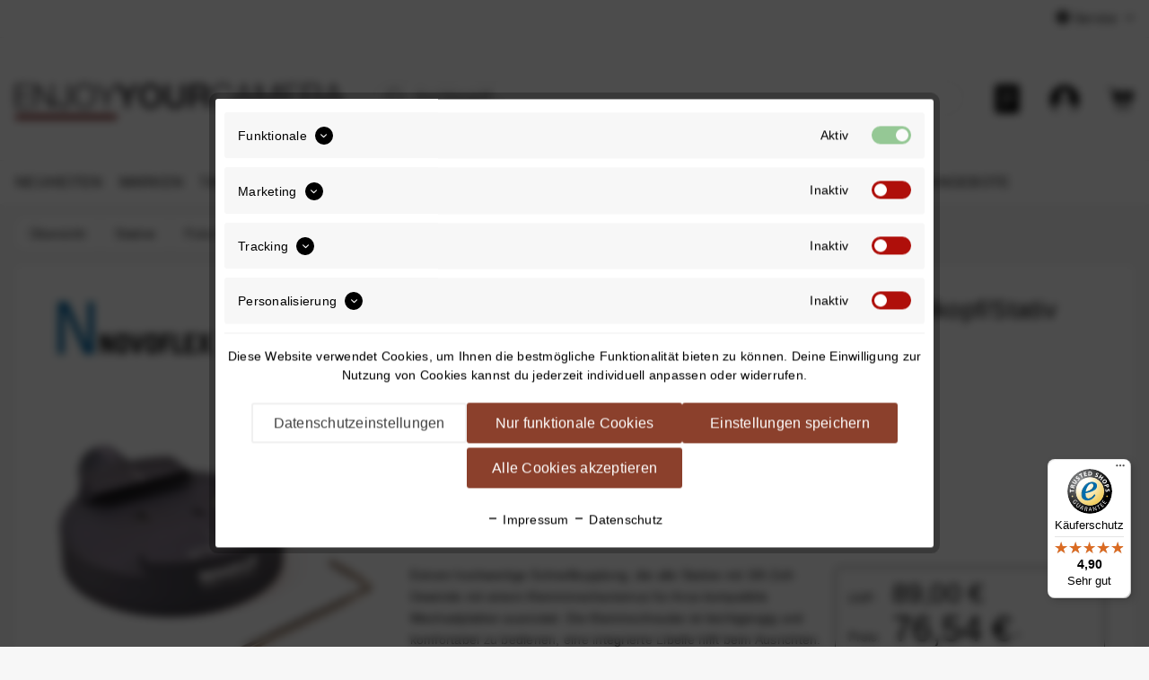

--- FILE ---
content_type: text/html; charset=utf-8
request_url: https://www.youtube-nocookie.com/embed/D8HTDmu36YE
body_size: 46283
content:
<!DOCTYPE html><html lang="en" dir="ltr" data-cast-api-enabled="true"><head><meta name="viewport" content="width=device-width, initial-scale=1"><meta name="robots" content="noindex"><script nonce="D1r65f-Yw-I-ZxqHdu4S4g">if ('undefined' == typeof Symbol || 'undefined' == typeof Symbol.iterator) {delete Array.prototype.entries;}</script><style name="www-roboto" nonce="A6LfILLdb6tG4VhlI1Xv2A">@font-face{font-family:'Roboto';font-style:normal;font-weight:400;font-stretch:100%;src:url(//fonts.gstatic.com/s/roboto/v48/KFO7CnqEu92Fr1ME7kSn66aGLdTylUAMa3GUBHMdazTgWw.woff2)format('woff2');unicode-range:U+0460-052F,U+1C80-1C8A,U+20B4,U+2DE0-2DFF,U+A640-A69F,U+FE2E-FE2F;}@font-face{font-family:'Roboto';font-style:normal;font-weight:400;font-stretch:100%;src:url(//fonts.gstatic.com/s/roboto/v48/KFO7CnqEu92Fr1ME7kSn66aGLdTylUAMa3iUBHMdazTgWw.woff2)format('woff2');unicode-range:U+0301,U+0400-045F,U+0490-0491,U+04B0-04B1,U+2116;}@font-face{font-family:'Roboto';font-style:normal;font-weight:400;font-stretch:100%;src:url(//fonts.gstatic.com/s/roboto/v48/KFO7CnqEu92Fr1ME7kSn66aGLdTylUAMa3CUBHMdazTgWw.woff2)format('woff2');unicode-range:U+1F00-1FFF;}@font-face{font-family:'Roboto';font-style:normal;font-weight:400;font-stretch:100%;src:url(//fonts.gstatic.com/s/roboto/v48/KFO7CnqEu92Fr1ME7kSn66aGLdTylUAMa3-UBHMdazTgWw.woff2)format('woff2');unicode-range:U+0370-0377,U+037A-037F,U+0384-038A,U+038C,U+038E-03A1,U+03A3-03FF;}@font-face{font-family:'Roboto';font-style:normal;font-weight:400;font-stretch:100%;src:url(//fonts.gstatic.com/s/roboto/v48/KFO7CnqEu92Fr1ME7kSn66aGLdTylUAMawCUBHMdazTgWw.woff2)format('woff2');unicode-range:U+0302-0303,U+0305,U+0307-0308,U+0310,U+0312,U+0315,U+031A,U+0326-0327,U+032C,U+032F-0330,U+0332-0333,U+0338,U+033A,U+0346,U+034D,U+0391-03A1,U+03A3-03A9,U+03B1-03C9,U+03D1,U+03D5-03D6,U+03F0-03F1,U+03F4-03F5,U+2016-2017,U+2034-2038,U+203C,U+2040,U+2043,U+2047,U+2050,U+2057,U+205F,U+2070-2071,U+2074-208E,U+2090-209C,U+20D0-20DC,U+20E1,U+20E5-20EF,U+2100-2112,U+2114-2115,U+2117-2121,U+2123-214F,U+2190,U+2192,U+2194-21AE,U+21B0-21E5,U+21F1-21F2,U+21F4-2211,U+2213-2214,U+2216-22FF,U+2308-230B,U+2310,U+2319,U+231C-2321,U+2336-237A,U+237C,U+2395,U+239B-23B7,U+23D0,U+23DC-23E1,U+2474-2475,U+25AF,U+25B3,U+25B7,U+25BD,U+25C1,U+25CA,U+25CC,U+25FB,U+266D-266F,U+27C0-27FF,U+2900-2AFF,U+2B0E-2B11,U+2B30-2B4C,U+2BFE,U+3030,U+FF5B,U+FF5D,U+1D400-1D7FF,U+1EE00-1EEFF;}@font-face{font-family:'Roboto';font-style:normal;font-weight:400;font-stretch:100%;src:url(//fonts.gstatic.com/s/roboto/v48/KFO7CnqEu92Fr1ME7kSn66aGLdTylUAMaxKUBHMdazTgWw.woff2)format('woff2');unicode-range:U+0001-000C,U+000E-001F,U+007F-009F,U+20DD-20E0,U+20E2-20E4,U+2150-218F,U+2190,U+2192,U+2194-2199,U+21AF,U+21E6-21F0,U+21F3,U+2218-2219,U+2299,U+22C4-22C6,U+2300-243F,U+2440-244A,U+2460-24FF,U+25A0-27BF,U+2800-28FF,U+2921-2922,U+2981,U+29BF,U+29EB,U+2B00-2BFF,U+4DC0-4DFF,U+FFF9-FFFB,U+10140-1018E,U+10190-1019C,U+101A0,U+101D0-101FD,U+102E0-102FB,U+10E60-10E7E,U+1D2C0-1D2D3,U+1D2E0-1D37F,U+1F000-1F0FF,U+1F100-1F1AD,U+1F1E6-1F1FF,U+1F30D-1F30F,U+1F315,U+1F31C,U+1F31E,U+1F320-1F32C,U+1F336,U+1F378,U+1F37D,U+1F382,U+1F393-1F39F,U+1F3A7-1F3A8,U+1F3AC-1F3AF,U+1F3C2,U+1F3C4-1F3C6,U+1F3CA-1F3CE,U+1F3D4-1F3E0,U+1F3ED,U+1F3F1-1F3F3,U+1F3F5-1F3F7,U+1F408,U+1F415,U+1F41F,U+1F426,U+1F43F,U+1F441-1F442,U+1F444,U+1F446-1F449,U+1F44C-1F44E,U+1F453,U+1F46A,U+1F47D,U+1F4A3,U+1F4B0,U+1F4B3,U+1F4B9,U+1F4BB,U+1F4BF,U+1F4C8-1F4CB,U+1F4D6,U+1F4DA,U+1F4DF,U+1F4E3-1F4E6,U+1F4EA-1F4ED,U+1F4F7,U+1F4F9-1F4FB,U+1F4FD-1F4FE,U+1F503,U+1F507-1F50B,U+1F50D,U+1F512-1F513,U+1F53E-1F54A,U+1F54F-1F5FA,U+1F610,U+1F650-1F67F,U+1F687,U+1F68D,U+1F691,U+1F694,U+1F698,U+1F6AD,U+1F6B2,U+1F6B9-1F6BA,U+1F6BC,U+1F6C6-1F6CF,U+1F6D3-1F6D7,U+1F6E0-1F6EA,U+1F6F0-1F6F3,U+1F6F7-1F6FC,U+1F700-1F7FF,U+1F800-1F80B,U+1F810-1F847,U+1F850-1F859,U+1F860-1F887,U+1F890-1F8AD,U+1F8B0-1F8BB,U+1F8C0-1F8C1,U+1F900-1F90B,U+1F93B,U+1F946,U+1F984,U+1F996,U+1F9E9,U+1FA00-1FA6F,U+1FA70-1FA7C,U+1FA80-1FA89,U+1FA8F-1FAC6,U+1FACE-1FADC,U+1FADF-1FAE9,U+1FAF0-1FAF8,U+1FB00-1FBFF;}@font-face{font-family:'Roboto';font-style:normal;font-weight:400;font-stretch:100%;src:url(//fonts.gstatic.com/s/roboto/v48/KFO7CnqEu92Fr1ME7kSn66aGLdTylUAMa3OUBHMdazTgWw.woff2)format('woff2');unicode-range:U+0102-0103,U+0110-0111,U+0128-0129,U+0168-0169,U+01A0-01A1,U+01AF-01B0,U+0300-0301,U+0303-0304,U+0308-0309,U+0323,U+0329,U+1EA0-1EF9,U+20AB;}@font-face{font-family:'Roboto';font-style:normal;font-weight:400;font-stretch:100%;src:url(//fonts.gstatic.com/s/roboto/v48/KFO7CnqEu92Fr1ME7kSn66aGLdTylUAMa3KUBHMdazTgWw.woff2)format('woff2');unicode-range:U+0100-02BA,U+02BD-02C5,U+02C7-02CC,U+02CE-02D7,U+02DD-02FF,U+0304,U+0308,U+0329,U+1D00-1DBF,U+1E00-1E9F,U+1EF2-1EFF,U+2020,U+20A0-20AB,U+20AD-20C0,U+2113,U+2C60-2C7F,U+A720-A7FF;}@font-face{font-family:'Roboto';font-style:normal;font-weight:400;font-stretch:100%;src:url(//fonts.gstatic.com/s/roboto/v48/KFO7CnqEu92Fr1ME7kSn66aGLdTylUAMa3yUBHMdazQ.woff2)format('woff2');unicode-range:U+0000-00FF,U+0131,U+0152-0153,U+02BB-02BC,U+02C6,U+02DA,U+02DC,U+0304,U+0308,U+0329,U+2000-206F,U+20AC,U+2122,U+2191,U+2193,U+2212,U+2215,U+FEFF,U+FFFD;}@font-face{font-family:'Roboto';font-style:normal;font-weight:500;font-stretch:100%;src:url(//fonts.gstatic.com/s/roboto/v48/KFO7CnqEu92Fr1ME7kSn66aGLdTylUAMa3GUBHMdazTgWw.woff2)format('woff2');unicode-range:U+0460-052F,U+1C80-1C8A,U+20B4,U+2DE0-2DFF,U+A640-A69F,U+FE2E-FE2F;}@font-face{font-family:'Roboto';font-style:normal;font-weight:500;font-stretch:100%;src:url(//fonts.gstatic.com/s/roboto/v48/KFO7CnqEu92Fr1ME7kSn66aGLdTylUAMa3iUBHMdazTgWw.woff2)format('woff2');unicode-range:U+0301,U+0400-045F,U+0490-0491,U+04B0-04B1,U+2116;}@font-face{font-family:'Roboto';font-style:normal;font-weight:500;font-stretch:100%;src:url(//fonts.gstatic.com/s/roboto/v48/KFO7CnqEu92Fr1ME7kSn66aGLdTylUAMa3CUBHMdazTgWw.woff2)format('woff2');unicode-range:U+1F00-1FFF;}@font-face{font-family:'Roboto';font-style:normal;font-weight:500;font-stretch:100%;src:url(//fonts.gstatic.com/s/roboto/v48/KFO7CnqEu92Fr1ME7kSn66aGLdTylUAMa3-UBHMdazTgWw.woff2)format('woff2');unicode-range:U+0370-0377,U+037A-037F,U+0384-038A,U+038C,U+038E-03A1,U+03A3-03FF;}@font-face{font-family:'Roboto';font-style:normal;font-weight:500;font-stretch:100%;src:url(//fonts.gstatic.com/s/roboto/v48/KFO7CnqEu92Fr1ME7kSn66aGLdTylUAMawCUBHMdazTgWw.woff2)format('woff2');unicode-range:U+0302-0303,U+0305,U+0307-0308,U+0310,U+0312,U+0315,U+031A,U+0326-0327,U+032C,U+032F-0330,U+0332-0333,U+0338,U+033A,U+0346,U+034D,U+0391-03A1,U+03A3-03A9,U+03B1-03C9,U+03D1,U+03D5-03D6,U+03F0-03F1,U+03F4-03F5,U+2016-2017,U+2034-2038,U+203C,U+2040,U+2043,U+2047,U+2050,U+2057,U+205F,U+2070-2071,U+2074-208E,U+2090-209C,U+20D0-20DC,U+20E1,U+20E5-20EF,U+2100-2112,U+2114-2115,U+2117-2121,U+2123-214F,U+2190,U+2192,U+2194-21AE,U+21B0-21E5,U+21F1-21F2,U+21F4-2211,U+2213-2214,U+2216-22FF,U+2308-230B,U+2310,U+2319,U+231C-2321,U+2336-237A,U+237C,U+2395,U+239B-23B7,U+23D0,U+23DC-23E1,U+2474-2475,U+25AF,U+25B3,U+25B7,U+25BD,U+25C1,U+25CA,U+25CC,U+25FB,U+266D-266F,U+27C0-27FF,U+2900-2AFF,U+2B0E-2B11,U+2B30-2B4C,U+2BFE,U+3030,U+FF5B,U+FF5D,U+1D400-1D7FF,U+1EE00-1EEFF;}@font-face{font-family:'Roboto';font-style:normal;font-weight:500;font-stretch:100%;src:url(//fonts.gstatic.com/s/roboto/v48/KFO7CnqEu92Fr1ME7kSn66aGLdTylUAMaxKUBHMdazTgWw.woff2)format('woff2');unicode-range:U+0001-000C,U+000E-001F,U+007F-009F,U+20DD-20E0,U+20E2-20E4,U+2150-218F,U+2190,U+2192,U+2194-2199,U+21AF,U+21E6-21F0,U+21F3,U+2218-2219,U+2299,U+22C4-22C6,U+2300-243F,U+2440-244A,U+2460-24FF,U+25A0-27BF,U+2800-28FF,U+2921-2922,U+2981,U+29BF,U+29EB,U+2B00-2BFF,U+4DC0-4DFF,U+FFF9-FFFB,U+10140-1018E,U+10190-1019C,U+101A0,U+101D0-101FD,U+102E0-102FB,U+10E60-10E7E,U+1D2C0-1D2D3,U+1D2E0-1D37F,U+1F000-1F0FF,U+1F100-1F1AD,U+1F1E6-1F1FF,U+1F30D-1F30F,U+1F315,U+1F31C,U+1F31E,U+1F320-1F32C,U+1F336,U+1F378,U+1F37D,U+1F382,U+1F393-1F39F,U+1F3A7-1F3A8,U+1F3AC-1F3AF,U+1F3C2,U+1F3C4-1F3C6,U+1F3CA-1F3CE,U+1F3D4-1F3E0,U+1F3ED,U+1F3F1-1F3F3,U+1F3F5-1F3F7,U+1F408,U+1F415,U+1F41F,U+1F426,U+1F43F,U+1F441-1F442,U+1F444,U+1F446-1F449,U+1F44C-1F44E,U+1F453,U+1F46A,U+1F47D,U+1F4A3,U+1F4B0,U+1F4B3,U+1F4B9,U+1F4BB,U+1F4BF,U+1F4C8-1F4CB,U+1F4D6,U+1F4DA,U+1F4DF,U+1F4E3-1F4E6,U+1F4EA-1F4ED,U+1F4F7,U+1F4F9-1F4FB,U+1F4FD-1F4FE,U+1F503,U+1F507-1F50B,U+1F50D,U+1F512-1F513,U+1F53E-1F54A,U+1F54F-1F5FA,U+1F610,U+1F650-1F67F,U+1F687,U+1F68D,U+1F691,U+1F694,U+1F698,U+1F6AD,U+1F6B2,U+1F6B9-1F6BA,U+1F6BC,U+1F6C6-1F6CF,U+1F6D3-1F6D7,U+1F6E0-1F6EA,U+1F6F0-1F6F3,U+1F6F7-1F6FC,U+1F700-1F7FF,U+1F800-1F80B,U+1F810-1F847,U+1F850-1F859,U+1F860-1F887,U+1F890-1F8AD,U+1F8B0-1F8BB,U+1F8C0-1F8C1,U+1F900-1F90B,U+1F93B,U+1F946,U+1F984,U+1F996,U+1F9E9,U+1FA00-1FA6F,U+1FA70-1FA7C,U+1FA80-1FA89,U+1FA8F-1FAC6,U+1FACE-1FADC,U+1FADF-1FAE9,U+1FAF0-1FAF8,U+1FB00-1FBFF;}@font-face{font-family:'Roboto';font-style:normal;font-weight:500;font-stretch:100%;src:url(//fonts.gstatic.com/s/roboto/v48/KFO7CnqEu92Fr1ME7kSn66aGLdTylUAMa3OUBHMdazTgWw.woff2)format('woff2');unicode-range:U+0102-0103,U+0110-0111,U+0128-0129,U+0168-0169,U+01A0-01A1,U+01AF-01B0,U+0300-0301,U+0303-0304,U+0308-0309,U+0323,U+0329,U+1EA0-1EF9,U+20AB;}@font-face{font-family:'Roboto';font-style:normal;font-weight:500;font-stretch:100%;src:url(//fonts.gstatic.com/s/roboto/v48/KFO7CnqEu92Fr1ME7kSn66aGLdTylUAMa3KUBHMdazTgWw.woff2)format('woff2');unicode-range:U+0100-02BA,U+02BD-02C5,U+02C7-02CC,U+02CE-02D7,U+02DD-02FF,U+0304,U+0308,U+0329,U+1D00-1DBF,U+1E00-1E9F,U+1EF2-1EFF,U+2020,U+20A0-20AB,U+20AD-20C0,U+2113,U+2C60-2C7F,U+A720-A7FF;}@font-face{font-family:'Roboto';font-style:normal;font-weight:500;font-stretch:100%;src:url(//fonts.gstatic.com/s/roboto/v48/KFO7CnqEu92Fr1ME7kSn66aGLdTylUAMa3yUBHMdazQ.woff2)format('woff2');unicode-range:U+0000-00FF,U+0131,U+0152-0153,U+02BB-02BC,U+02C6,U+02DA,U+02DC,U+0304,U+0308,U+0329,U+2000-206F,U+20AC,U+2122,U+2191,U+2193,U+2212,U+2215,U+FEFF,U+FFFD;}</style><script name="www-roboto" nonce="D1r65f-Yw-I-ZxqHdu4S4g">if (document.fonts && document.fonts.load) {document.fonts.load("400 10pt Roboto", "E"); document.fonts.load("500 10pt Roboto", "E");}</script><link rel="stylesheet" href="/s/player/c9168c90/www-player.css" name="www-player" nonce="A6LfILLdb6tG4VhlI1Xv2A"><style nonce="A6LfILLdb6tG4VhlI1Xv2A">html {overflow: hidden;}body {font: 12px Roboto, Arial, sans-serif; background-color: #000; color: #fff; height: 100%; width: 100%; overflow: hidden; position: absolute; margin: 0; padding: 0;}#player {width: 100%; height: 100%;}h1 {text-align: center; color: #fff;}h3 {margin-top: 6px; margin-bottom: 3px;}.player-unavailable {position: absolute; top: 0; left: 0; right: 0; bottom: 0; padding: 25px; font-size: 13px; background: url(/img/meh7.png) 50% 65% no-repeat;}.player-unavailable .message {text-align: left; margin: 0 -5px 15px; padding: 0 5px 14px; border-bottom: 1px solid #888; font-size: 19px; font-weight: normal;}.player-unavailable a {color: #167ac6; text-decoration: none;}</style><script nonce="D1r65f-Yw-I-ZxqHdu4S4g">var ytcsi={gt:function(n){n=(n||"")+"data_";return ytcsi[n]||(ytcsi[n]={tick:{},info:{},gel:{preLoggedGelInfos:[]}})},now:window.performance&&window.performance.timing&&window.performance.now&&window.performance.timing.navigationStart?function(){return window.performance.timing.navigationStart+window.performance.now()}:function(){return(new Date).getTime()},tick:function(l,t,n){var ticks=ytcsi.gt(n).tick;var v=t||ytcsi.now();if(ticks[l]){ticks["_"+l]=ticks["_"+l]||[ticks[l]];ticks["_"+l].push(v)}ticks[l]=
v},info:function(k,v,n){ytcsi.gt(n).info[k]=v},infoGel:function(p,n){ytcsi.gt(n).gel.preLoggedGelInfos.push(p)},setStart:function(t,n){ytcsi.tick("_start",t,n)}};
(function(w,d){function isGecko(){if(!w.navigator)return false;try{if(w.navigator.userAgentData&&w.navigator.userAgentData.brands&&w.navigator.userAgentData.brands.length){var brands=w.navigator.userAgentData.brands;var i=0;for(;i<brands.length;i++)if(brands[i]&&brands[i].brand==="Firefox")return true;return false}}catch(e){setTimeout(function(){throw e;})}if(!w.navigator.userAgent)return false;var ua=w.navigator.userAgent;return ua.indexOf("Gecko")>0&&ua.toLowerCase().indexOf("webkit")<0&&ua.indexOf("Edge")<
0&&ua.indexOf("Trident")<0&&ua.indexOf("MSIE")<0}ytcsi.setStart(w.performance?w.performance.timing.responseStart:null);var isPrerender=(d.visibilityState||d.webkitVisibilityState)=="prerender";var vName=!d.visibilityState&&d.webkitVisibilityState?"webkitvisibilitychange":"visibilitychange";if(isPrerender){var startTick=function(){ytcsi.setStart();d.removeEventListener(vName,startTick)};d.addEventListener(vName,startTick,false)}if(d.addEventListener)d.addEventListener(vName,function(){ytcsi.tick("vc")},
false);if(isGecko()){var isHidden=(d.visibilityState||d.webkitVisibilityState)=="hidden";if(isHidden)ytcsi.tick("vc")}var slt=function(el,t){setTimeout(function(){var n=ytcsi.now();el.loadTime=n;if(el.slt)el.slt()},t)};w.__ytRIL=function(el){if(!el.getAttribute("data-thumb"))if(w.requestAnimationFrame)w.requestAnimationFrame(function(){slt(el,0)});else slt(el,16)}})(window,document);
</script><script nonce="D1r65f-Yw-I-ZxqHdu4S4g">var ytcfg={d:function(){return window.yt&&yt.config_||ytcfg.data_||(ytcfg.data_={})},get:function(k,o){return k in ytcfg.d()?ytcfg.d()[k]:o},set:function(){var a=arguments;if(a.length>1)ytcfg.d()[a[0]]=a[1];else{var k;for(k in a[0])ytcfg.d()[k]=a[0][k]}}};
ytcfg.set({"CLIENT_CANARY_STATE":"none","DEVICE":"cbr\u003dChrome\u0026cbrand\u003dapple\u0026cbrver\u003d131.0.0.0\u0026ceng\u003dWebKit\u0026cengver\u003d537.36\u0026cos\u003dMacintosh\u0026cosver\u003d10_15_7\u0026cplatform\u003dDESKTOP","EVENT_ID":"4RB5ad_dFPj0ib4P3dutiQY","EXPERIMENT_FLAGS":{"ab_det_apm":true,"ab_det_el_h":true,"ab_det_em_inj":true,"ab_l_sig_st":true,"ab_l_sig_st_e":true,"action_companion_center_align_description":true,"allow_skip_networkless":true,"always_send_and_write":true,"att_web_record_metrics":true,"attmusi":true,"c3_enable_button_impression_logging":true,"c3_watch_page_component":true,"cancel_pending_navs":true,"clean_up_manual_attribution_header":true,"config_age_report_killswitch":true,"cow_optimize_idom_compat":true,"csi_on_gel":true,"delhi_mweb_colorful_sd":true,"delhi_mweb_colorful_sd_v2":true,"deprecate_pair_servlet_enabled":true,"desktop_sparkles_light_cta_button":true,"disable_cached_masthead_data":true,"disable_child_node_auto_formatted_strings":true,"disable_log_to_visitor_layer":true,"disable_pacf_logging_for_memory_limited_tv":true,"embeds_enable_eid_enforcement_for_youtube":true,"embeds_enable_info_panel_dismissal":true,"embeds_enable_pfp_always_unbranded":true,"embeds_muted_autoplay_sound_fix":true,"embeds_serve_es6_client":true,"embeds_web_nwl_disable_nocookie":true,"embeds_web_updated_shorts_definition_fix":true,"enable_active_view_display_ad_renderer_web_home":true,"enable_ad_disclosure_banner_a11y_fix":true,"enable_android_web_view_top_insets_bugfix":true,"enable_client_sli_logging":true,"enable_client_streamz_web":true,"enable_client_ve_spec":true,"enable_cloud_save_error_popup_after_retry":true,"enable_dai_sdf_h5_preroll":true,"enable_datasync_id_header_in_web_vss_pings":true,"enable_default_mono_cta_migration_web_client":true,"enable_docked_chat_messages":true,"enable_drop_shadow_experiment":true,"enable_entity_store_from_dependency_injection":true,"enable_inline_muted_playback_on_web_search":true,"enable_inline_muted_playback_on_web_search_for_vdc":true,"enable_inline_muted_playback_on_web_search_for_vdcb":true,"enable_is_extended_monitoring":true,"enable_is_mini_app_page_active_bugfix":true,"enable_logging_first_user_action_after_game_ready":true,"enable_ltc_param_fetch_from_innertube":true,"enable_masthead_mweb_padding_fix":true,"enable_menu_renderer_button_in_mweb_hclr":true,"enable_mini_app_command_handler_mweb_fix":true,"enable_mini_guide_downloads_item":true,"enable_mixed_direction_formatted_strings":true,"enable_mweb_new_caption_language_picker":true,"enable_names_handles_account_switcher":true,"enable_network_request_logging_on_game_events":true,"enable_new_paid_product_placement":true,"enable_open_in_new_tab_icon_for_short_dr_for_desktop_search":true,"enable_open_yt_content":true,"enable_origin_query_parameter_bugfix":true,"enable_pause_ads_on_ytv_html5":true,"enable_payments_purchase_manager":true,"enable_pdp_icon_prefetch":true,"enable_pl_r_si_fa":true,"enable_place_pivot_url":true,"enable_pv_screen_modern_text":true,"enable_removing_navbar_title_on_hashtag_page_mweb":true,"enable_rta_manager":true,"enable_sdf_companion_h5":true,"enable_sdf_dai_h5_midroll":true,"enable_sdf_h5_endemic_mid_post_roll":true,"enable_sdf_on_h5_unplugged_vod_midroll":true,"enable_sdf_shorts_player_bytes_h5":true,"enable_sending_unwrapped_game_audio_as_serialized_metadata":true,"enable_sfv_effect_pivot_url":true,"enable_shorts_new_carousel":true,"enable_skip_ad_guidance_prompt":true,"enable_skippable_ads_for_unplugged_ad_pod":true,"enable_smearing_expansion_dai":true,"enable_time_out_messages":true,"enable_timeline_view_modern_transcript_fe":true,"enable_video_display_compact_button_group_for_desktop_search":true,"enable_web_delhi_icons":true,"enable_web_home_top_landscape_image_layout_level_click":true,"enable_web_tiered_gel":true,"enable_window_constrained_buy_flow_dialog":true,"enable_wiz_queue_effect_and_on_init_initial_runs":true,"enable_ypc_spinners":true,"enable_yt_ata_iframe_authuser":true,"export_networkless_options":true,"export_player_version_to_ytconfig":true,"fill_single_video_with_notify_to_lasr":true,"fix_ad_miniplayer_controls_rendering":true,"fix_ads_tracking_for_swf_config_deprecation_mweb":true,"h5_companion_enable_adcpn_macro_substitution_for_click_pings":true,"h5_inplayer_enable_adcpn_macro_substitution_for_click_pings":true,"h5_reset_cache_and_filter_before_update_masthead":true,"hide_channel_creation_title_for_mweb":true,"high_ccv_client_side_caching_h5":true,"html5_log_trigger_events_with_debug_data":true,"html5_ssdai_enable_media_end_cue_range":true,"idb_immediate_commit":true,"il_attach_cache_limit":true,"il_use_view_model_logging_context":true,"is_browser_support_for_webcam_streaming":true,"json_condensed_response":true,"kev_adb_pg":true,"kevlar_gel_error_routing":true,"kevlar_watch_cinematics":true,"live_chat_enable_controller_extraction":true,"live_chat_enable_rta_manager":true,"log_click_with_layer_from_element_in_command_handler":true,"mdx_enable_privacy_disclosure_ui":true,"mdx_load_cast_api_bootstrap_script":true,"medium_progress_bar_modification":true,"migrate_remaining_web_ad_badges_to_innertube":true,"mobile_account_menu_refresh":true,"mweb_account_linking_noapp":true,"mweb_after_render_to_scheduler":true,"mweb_allow_modern_search_suggest_behavior":true,"mweb_animated_actions":true,"mweb_app_upsell_button_direct_to_app":true,"mweb_c3_enable_adaptive_signals":true,"mweb_c3_library_page_enable_recent_shelf":true,"mweb_c3_remove_web_navigation_endpoint_data":true,"mweb_c3_use_canonical_from_player_response":true,"mweb_cinematic_watch":true,"mweb_command_handler":true,"mweb_delay_watch_initial_data":true,"mweb_disable_searchbar_scroll":true,"mweb_enable_browse_chunks":true,"mweb_enable_fine_scrubbing_for_recs":true,"mweb_enable_imp_portal":true,"mweb_enable_keto_batch_player_fullscreen":true,"mweb_enable_keto_batch_player_progress_bar":true,"mweb_enable_keto_batch_player_tooltips":true,"mweb_enable_lockup_view_model_for_ucp":true,"mweb_enable_mix_panel_title_metadata":true,"mweb_enable_more_drawer":true,"mweb_enable_optional_fullscreen_landscape_locking":true,"mweb_enable_overlay_touch_manager":true,"mweb_enable_premium_carve_out_fix":true,"mweb_enable_refresh_detection":true,"mweb_enable_search_imp":true,"mweb_enable_shorts_pivot_button":true,"mweb_enable_shorts_video_preload":true,"mweb_enable_skippables_on_jio_phone":true,"mweb_enable_two_line_title_on_shorts":true,"mweb_enable_varispeed_controller":true,"mweb_enable_watch_feed_infinite_scroll":true,"mweb_enable_wrapped_unplugged_pause_membership_dialog_renderer":true,"mweb_fix_monitor_visibility_after_render":true,"mweb_force_ios_fallback_to_native_control":true,"mweb_fp_auto_fullscreen":true,"mweb_fullscreen_controls":true,"mweb_fullscreen_controls_action_buttons":true,"mweb_fullscreen_watch_system":true,"mweb_home_reactive_shorts":true,"mweb_innertube_search_command":true,"mweb_kaios_enable_autoplay_switch_view_model":true,"mweb_lang_in_html":true,"mweb_like_button_synced_with_entities":true,"mweb_logo_use_home_page_ve":true,"mweb_native_control_in_faux_fullscreen_shared":true,"mweb_player_control_on_hover":true,"mweb_player_delhi_dtts":true,"mweb_player_settings_use_bottom_sheet":true,"mweb_player_show_previous_next_buttons_in_playlist":true,"mweb_player_skip_no_op_state_changes":true,"mweb_player_user_select_none":true,"mweb_playlist_engagement_panel":true,"mweb_progress_bar_seek_on_mouse_click":true,"mweb_pull_2_full":true,"mweb_pull_2_full_enable_touch_handlers":true,"mweb_schedule_warm_watch_response":true,"mweb_searchbox_legacy_navigation":true,"mweb_see_fewer_shorts":true,"mweb_shorts_comments_panel_id_change":true,"mweb_shorts_early_continuation":true,"mweb_show_ios_smart_banner":true,"mweb_show_sign_in_button_from_header":true,"mweb_use_server_url_on_startup":true,"mweb_watch_captions_enable_auto_translate":true,"mweb_watch_captions_set_default_size":true,"mweb_watch_stop_scheduler_on_player_response":true,"mweb_watchfeed_big_thumbnails":true,"mweb_yt_searchbox":true,"networkless_logging":true,"no_client_ve_attach_unless_shown":true,"pageid_as_header_web":true,"playback_settings_use_switch_menu":true,"player_controls_autonav_fix":true,"player_controls_skip_double_signal_update":true,"polymer_bad_build_labels":true,"polymer_verifiy_app_state":true,"qoe_send_and_write":true,"remove_chevron_from_ad_disclosure_banner_h5":true,"remove_masthead_channel_banner_on_refresh":true,"remove_slot_id_exited_trigger_for_dai_in_player_slot_expire":true,"replace_client_url_parsing_with_server_signal":true,"service_worker_enabled":true,"service_worker_push_enabled":true,"service_worker_push_home_page_prompt":true,"service_worker_push_watch_page_prompt":true,"shell_load_gcf":true,"shorten_initial_gel_batch_timeout":true,"should_use_yt_voice_endpoint_in_kaios":true,"smarter_ve_dedupping":true,"speedmaster_no_seek":true,"stop_handling_click_for_non_rendering_overlay_layout":true,"suppress_error_204_logging":true,"synced_panel_scrolling_controller":true,"use_event_time_ms_header":true,"use_fifo_for_networkless":true,"use_request_time_ms_header":true,"use_session_based_sampling":true,"use_thumbnail_overlay_time_status_renderer_for_live_badge":true,"vss_final_ping_send_and_write":true,"vss_playback_use_send_and_write":true,"web_adaptive_repeat_ase":true,"web_always_load_chat_support":true,"web_animated_like":true,"web_api_url":true,"web_attributed_string_deep_equal_bugfix":true,"web_autonav_allow_off_by_default":true,"web_button_vm_refactor_disabled":true,"web_c3_log_app_init_finish":true,"web_csi_action_sampling_enabled":true,"web_dedupe_ve_grafting":true,"web_disable_backdrop_filter":true,"web_enable_ab_rsp_cl":true,"web_enable_course_icon_update":true,"web_enable_error_204":true,"web_fix_segmented_like_dislike_undefined":true,"web_gcf_hashes_innertube":true,"web_gel_timeout_cap":true,"web_metadata_carousel_elref_bugfix":true,"web_parent_target_for_sheets":true,"web_persist_server_autonav_state_on_client":true,"web_playback_associated_log_ctt":true,"web_playback_associated_ve":true,"web_prefetch_preload_video":true,"web_progress_bar_draggable":true,"web_resizable_advertiser_banner_on_masthead_safari_fix":true,"web_shorts_just_watched_on_channel_and_pivot_study":true,"web_shorts_just_watched_overlay":true,"web_update_panel_visibility_logging_fix":true,"web_video_attribute_view_model_a11y_fix":true,"web_watch_controls_state_signals":true,"web_wiz_attributed_string":true,"webfe_mweb_watch_microdata":true,"webfe_watch_shorts_canonical_url_fix":true,"webpo_exit_on_net_err":true,"wiz_diff_overwritable":true,"wiz_stamper_new_context_api":true,"woffle_used_state_report":true,"wpo_gel_strz":true,"H5_async_logging_delay_ms":30000.0,"attention_logging_scroll_throttle":500.0,"autoplay_pause_by_lact_sampling_fraction":0.0,"cinematic_watch_effect_opacity":0.4,"log_window_onerror_fraction":0.1,"speedmaster_playback_rate":2.0,"tv_pacf_logging_sample_rate":0.01,"web_attention_logging_scroll_throttle":500.0,"web_load_prediction_threshold":0.1,"web_navigation_prediction_threshold":0.1,"web_pbj_log_warning_rate":0.0,"web_system_health_fraction":0.01,"ytidb_transaction_ended_event_rate_limit":0.02,"active_time_update_interval_ms":10000,"att_init_delay":500,"autoplay_pause_by_lact_sec":0,"botguard_async_snapshot_timeout_ms":3000,"check_navigator_accuracy_timeout_ms":0,"cinematic_watch_css_filter_blur_strength":40,"cinematic_watch_fade_out_duration":500,"close_webview_delay_ms":100,"cloud_save_game_data_rate_limit_ms":3000,"compression_disable_point":10,"custom_active_view_tos_timeout_ms":3600000,"embeds_widget_poll_interval_ms":0,"gel_min_batch_size":3,"gel_queue_timeout_max_ms":60000,"get_async_timeout_ms":60000,"hide_cta_for_home_web_video_ads_animate_in_time":2,"html5_byterate_soft_cap":0,"initial_gel_batch_timeout":2000,"max_body_size_to_compress":500000,"max_prefetch_window_sec_for_livestream_optimization":10,"min_prefetch_offset_sec_for_livestream_optimization":20,"mini_app_container_iframe_src_update_delay_ms":0,"multiple_preview_news_duration_time":11000,"mweb_c3_toast_duration_ms":5000,"mweb_deep_link_fallback_timeout_ms":10000,"mweb_delay_response_received_actions":100,"mweb_fp_dpad_rate_limit_ms":0,"mweb_fp_dpad_watch_title_clamp_lines":0,"mweb_history_manager_cache_size":100,"mweb_ios_fullscreen_playback_transition_delay_ms":500,"mweb_ios_fullscreen_system_pause_epilson_ms":0,"mweb_override_response_store_expiration_ms":0,"mweb_shorts_early_continuation_trigger_threshold":4,"mweb_w2w_max_age_seconds":0,"mweb_watch_captions_default_size":2,"neon_dark_launch_gradient_count":0,"network_polling_interval":30000,"play_click_interval_ms":30000,"play_ping_interval_ms":10000,"prefetch_comments_ms_after_video":0,"send_config_hash_timer":0,"service_worker_push_logged_out_prompt_watches":-1,"service_worker_push_prompt_cap":-1,"service_worker_push_prompt_delay_microseconds":3888000000000,"slow_compressions_before_abandon_count":4,"speedmaster_cancellation_movement_dp":10,"speedmaster_touch_activation_ms":500,"web_attention_logging_throttle":500,"web_foreground_heartbeat_interval_ms":28000,"web_gel_debounce_ms":10000,"web_logging_max_batch":100,"web_max_tracing_events":50,"web_tracing_session_replay":0,"wil_icon_max_concurrent_fetches":9999,"ytidb_remake_db_retries":3,"ytidb_reopen_db_retries":3,"WebClientReleaseProcessCritical__youtube_embeds_client_version_override":"","WebClientReleaseProcessCritical__youtube_embeds_web_client_version_override":"","WebClientReleaseProcessCritical__youtube_mweb_client_version_override":"","debug_forced_internalcountrycode":"","embeds_web_synth_ch_headers_banned_urls_regex":"","enable_web_media_service":"DISABLED","il_payload_scraping":"","live_chat_unicode_emoji_json_url":"https://www.gstatic.com/youtube/img/emojis/emojis-svg-9.json","mweb_deep_link_feature_tag_suffix":"11268432","mweb_enable_shorts_innertube_player_prefetch_trigger":"NONE","mweb_fp_dpad":"home,search,browse,channel,create_channel,experiments,settings,trending,oops,404,paid_memberships,sponsorship,premium,shorts","mweb_fp_dpad_linear_navigation":"","mweb_fp_dpad_linear_navigation_visitor":"","mweb_fp_dpad_visitor":"","mweb_preload_video_by_player_vars":"","place_pivot_triggering_container_alternate":"","place_pivot_triggering_counterfactual_container_alternate":"","service_worker_push_force_notification_prompt_tag":"1","service_worker_scope":"/","suggest_exp_str":"","web_client_version_override":"","kevlar_command_handler_command_banlist":[],"mini_app_ids_without_game_ready":["UgkxHHtsak1SC8mRGHMZewc4HzeAY3yhPPmJ","Ugkx7OgzFqE6z_5Mtf4YsotGfQNII1DF_RBm"],"web_op_signal_type_banlist":[],"web_tracing_enabled_spans":["event","command"]},"GAPI_HINT_PARAMS":"m;/_/scs/abc-static/_/js/k\u003dgapi.gapi.en.FZb77tO2YW4.O/d\u003d1/rs\u003dAHpOoo8lqavmo6ayfVxZovyDiP6g3TOVSQ/m\u003d__features__","GAPI_HOST":"https://apis.google.com","GAPI_LOCALE":"en_US","GL":"US","HL":"en","HTML_DIR":"ltr","HTML_LANG":"en","INNERTUBE_API_KEY":"AIzaSyAO_FJ2SlqU8Q4STEHLGCilw_Y9_11qcW8","INNERTUBE_API_VERSION":"v1","INNERTUBE_CLIENT_NAME":"WEB_EMBEDDED_PLAYER","INNERTUBE_CLIENT_VERSION":"1.20260126.04.00","INNERTUBE_CONTEXT":{"client":{"hl":"en","gl":"US","remoteHost":"18.117.255.76","deviceMake":"Apple","deviceModel":"","visitorData":"Cgt1RXhNcmY1dmM2OCjhoeTLBjIKCgJVUxIEGgAgPg%3D%3D","userAgent":"Mozilla/5.0 (Macintosh; Intel Mac OS X 10_15_7) AppleWebKit/537.36 (KHTML, like Gecko) Chrome/131.0.0.0 Safari/537.36; ClaudeBot/1.0; +claudebot@anthropic.com),gzip(gfe)","clientName":"WEB_EMBEDDED_PLAYER","clientVersion":"1.20260126.04.00","osName":"Macintosh","osVersion":"10_15_7","originalUrl":"https://www.youtube-nocookie.com/embed/D8HTDmu36YE","platform":"DESKTOP","clientFormFactor":"UNKNOWN_FORM_FACTOR","configInfo":{"appInstallData":"[base64]%3D%3D"},"browserName":"Chrome","browserVersion":"131.0.0.0","acceptHeader":"text/html,application/xhtml+xml,application/xml;q\u003d0.9,image/webp,image/apng,*/*;q\u003d0.8,application/signed-exchange;v\u003db3;q\u003d0.9","deviceExperimentId":"ChxOell3TURFeU5EUXdOVGcyTmpZeU5UY3pOUT09EOGh5MsGGOGh5MsG","rolloutToken":"CIySkIPzjs6FpwEQjt_JjrmskgMYjt_JjrmskgM%3D"},"user":{"lockedSafetyMode":false},"request":{"useSsl":true},"clickTracking":{"clickTrackingParams":"IhMIn9LJjrmskgMVeHrCAR3dbSth"},"thirdParty":{"embeddedPlayerContext":{"embeddedPlayerEncryptedContext":"[base64]","ancestorOriginsSupported":false}}},"INNERTUBE_CONTEXT_CLIENT_NAME":56,"INNERTUBE_CONTEXT_CLIENT_VERSION":"1.20260126.04.00","INNERTUBE_CONTEXT_GL":"US","INNERTUBE_CONTEXT_HL":"en","LATEST_ECATCHER_SERVICE_TRACKING_PARAMS":{"client.name":"WEB_EMBEDDED_PLAYER","client.jsfeat":"2021"},"LOGGED_IN":false,"PAGE_BUILD_LABEL":"youtube.embeds.web_20260126_04_RC00","PAGE_CL":861173894,"SERVER_NAME":"WebFE","VISITOR_DATA":"Cgt1RXhNcmY1dmM2OCjhoeTLBjIKCgJVUxIEGgAgPg%3D%3D","WEB_PLAYER_CONTEXT_CONFIGS":{"WEB_PLAYER_CONTEXT_CONFIG_ID_EMBEDDED_PLAYER":{"rootElementId":"movie_player","jsUrl":"/s/player/c9168c90/player_ias.vflset/en_US/base.js","cssUrl":"/s/player/c9168c90/www-player.css","contextId":"WEB_PLAYER_CONTEXT_CONFIG_ID_EMBEDDED_PLAYER","eventLabel":"embedded","contentRegion":"US","hl":"en_US","hostLanguage":"en","innertubeApiKey":"AIzaSyAO_FJ2SlqU8Q4STEHLGCilw_Y9_11qcW8","innertubeApiVersion":"v1","innertubeContextClientVersion":"1.20260126.04.00","device":{"brand":"apple","model":"","browser":"Chrome","browserVersion":"131.0.0.0","os":"Macintosh","osVersion":"10_15_7","platform":"DESKTOP","interfaceName":"WEB_EMBEDDED_PLAYER","interfaceVersion":"1.20260126.04.00"},"serializedExperimentIds":"24004644,51010235,51063643,51098299,51204329,51222973,51340662,51349914,51353393,51366423,51389629,51404808,51404810,51425030,51490331,51500051,51505436,51530495,51534669,51560386,51565115,51566373,51566863,51578632,51583566,51583821,51585555,51586115,51605258,51605395,51609829,51611457,51615067,51619499,51620866,51621065,51622845,51631301,51632249,51637029,51638932,51648336,51656216,51672162,51681662,51683502,51684302,51684306,51691589,51693511,51693994,51696107,51696619,51697032,51700777,51701615,51705183,51713176,51713237,51714463,51719110,51719411,51719628,51724105,51729217,51732102,51735452,51737134,51740812,51742828,51742878,51744562,51747794,51749572,51751854,51751895","serializedExperimentFlags":"H5_async_logging_delay_ms\u003d30000.0\u0026PlayerWeb__h5_enable_advisory_rating_restrictions\u003dtrue\u0026a11y_h5_associate_survey_question\u003dtrue\u0026ab_det_apm\u003dtrue\u0026ab_det_el_h\u003dtrue\u0026ab_det_em_inj\u003dtrue\u0026ab_l_sig_st\u003dtrue\u0026ab_l_sig_st_e\u003dtrue\u0026action_companion_center_align_description\u003dtrue\u0026ad_pod_disable_companion_persist_ads_quality\u003dtrue\u0026add_stmp_logs_for_voice_boost\u003dtrue\u0026allow_autohide_on_paused_videos\u003dtrue\u0026allow_drm_override\u003dtrue\u0026allow_live_autoplay\u003dtrue\u0026allow_poltergust_autoplay\u003dtrue\u0026allow_skip_networkless\u003dtrue\u0026allow_vp9_1080p_mq_enc\u003dtrue\u0026always_cache_redirect_endpoint\u003dtrue\u0026always_send_and_write\u003dtrue\u0026annotation_module_vast_cards_load_logging_fraction\u003d0.0\u0026assign_drm_family_by_format\u003dtrue\u0026att_web_record_metrics\u003dtrue\u0026attention_logging_scroll_throttle\u003d500.0\u0026attmusi\u003dtrue\u0026autoplay_time\u003d10000\u0026autoplay_time_for_fullscreen\u003d-1\u0026autoplay_time_for_music_content\u003d-1\u0026bg_vm_reinit_threshold\u003d7200000\u0026blocked_packages_for_sps\u003d[]\u0026botguard_async_snapshot_timeout_ms\u003d3000\u0026captions_url_add_ei\u003dtrue\u0026check_navigator_accuracy_timeout_ms\u003d0\u0026clean_up_manual_attribution_header\u003dtrue\u0026compression_disable_point\u003d10\u0026cow_optimize_idom_compat\u003dtrue\u0026csi_on_gel\u003dtrue\u0026custom_active_view_tos_timeout_ms\u003d3600000\u0026dash_manifest_version\u003d5\u0026debug_bandaid_hostname\u003d\u0026debug_bandaid_port\u003d0\u0026debug_sherlog_username\u003d\u0026delhi_fast_follow_autonav_toggle\u003dtrue\u0026delhi_modern_player_default_thumbnail_percentage\u003d0.0\u0026delhi_modern_player_faster_autohide_delay_ms\u003d2000\u0026delhi_modern_player_pause_thumbnail_percentage\u003d0.6\u0026delhi_modern_web_player_blending_mode\u003d\u0026delhi_modern_web_player_disable_frosted_glass\u003dtrue\u0026delhi_modern_web_player_horizontal_volume_controls\u003dtrue\u0026delhi_modern_web_player_lhs_volume_controls\u003dtrue\u0026delhi_modern_web_player_responsive_compact_controls_threshold\u003d0\u0026deprecate_22\u003dtrue\u0026deprecate_delay_ping\u003dtrue\u0026deprecate_pair_servlet_enabled\u003dtrue\u0026desktop_sparkles_light_cta_button\u003dtrue\u0026disable_av1_setting\u003dtrue\u0026disable_branding_context\u003dtrue\u0026disable_cached_masthead_data\u003dtrue\u0026disable_channel_id_check_for_suspended_channels\u003dtrue\u0026disable_child_node_auto_formatted_strings\u003dtrue\u0026disable_lifa_for_supex_users\u003dtrue\u0026disable_log_to_visitor_layer\u003dtrue\u0026disable_mdx_connection_in_mdx_module_for_music_web\u003dtrue\u0026disable_pacf_logging_for_memory_limited_tv\u003dtrue\u0026disable_reduced_fullscreen_autoplay_countdown_for_minors\u003dtrue\u0026disable_reel_item_watch_format_filtering\u003dtrue\u0026disable_threegpp_progressive_formats\u003dtrue\u0026disable_touch_events_on_skip_button\u003dtrue\u0026edge_encryption_fill_primary_key_version\u003dtrue\u0026embeds_enable_info_panel_dismissal\u003dtrue\u0026embeds_enable_move_set_center_crop_to_public\u003dtrue\u0026embeds_enable_per_video_embed_config\u003dtrue\u0026embeds_enable_pfp_always_unbranded\u003dtrue\u0026embeds_web_lite_mode\u003d1\u0026embeds_web_nwl_disable_nocookie\u003dtrue\u0026embeds_web_synth_ch_headers_banned_urls_regex\u003d\u0026enable_active_view_display_ad_renderer_web_home\u003dtrue\u0026enable_active_view_lr_shorts_video\u003dtrue\u0026enable_active_view_web_shorts_video\u003dtrue\u0026enable_ad_cpn_macro_substitution_for_click_pings\u003dtrue\u0026enable_ad_disclosure_banner_a11y_fix\u003dtrue\u0026enable_antiscraping_web_player_expired\u003dtrue\u0026enable_app_promo_endcap_eml_on_tablet\u003dtrue\u0026enable_batched_cross_device_pings_in_gel_fanout\u003dtrue\u0026enable_cast_for_web_unplugged\u003dtrue\u0026enable_cast_on_music_web\u003dtrue\u0026enable_cipher_for_manifest_urls\u003dtrue\u0026enable_cleanup_masthead_autoplay_hack_fix\u003dtrue\u0026enable_client_page_id_header_for_first_party_pings\u003dtrue\u0026enable_client_sli_logging\u003dtrue\u0026enable_client_ve_spec\u003dtrue\u0026enable_cta_banner_on_unplugged_lr\u003dtrue\u0026enable_custom_playhead_parsing\u003dtrue\u0026enable_dai_sdf_h5_preroll\u003dtrue\u0026enable_datasync_id_header_in_web_vss_pings\u003dtrue\u0026enable_default_mono_cta_migration_web_client\u003dtrue\u0026enable_dsa_ad_badge_for_action_endcap_on_android\u003dtrue\u0026enable_dsa_ad_badge_for_action_endcap_on_ios\u003dtrue\u0026enable_entity_store_from_dependency_injection\u003dtrue\u0026enable_error_corrections_infocard_web_client\u003dtrue\u0026enable_error_corrections_infocards_icon_web\u003dtrue\u0026enable_inline_muted_playback_on_web_search\u003dtrue\u0026enable_inline_muted_playback_on_web_search_for_vdc\u003dtrue\u0026enable_inline_muted_playback_on_web_search_for_vdcb\u003dtrue\u0026enable_is_extended_monitoring\u003dtrue\u0026enable_kabuki_comments_on_shorts\u003ddisabled\u0026enable_ltc_param_fetch_from_innertube\u003dtrue\u0026enable_mixed_direction_formatted_strings\u003dtrue\u0026enable_modern_skip_button_on_web\u003dtrue\u0026enable_new_paid_product_placement\u003dtrue\u0026enable_open_in_new_tab_icon_for_short_dr_for_desktop_search\u003dtrue\u0026enable_out_of_stock_text_all_surfaces\u003dtrue\u0026enable_paid_content_overlay_bugfix\u003dtrue\u0026enable_pause_ads_on_ytv_html5\u003dtrue\u0026enable_pl_r_si_fa\u003dtrue\u0026enable_policy_based_hqa_filter_in_watch_server\u003dtrue\u0026enable_progres_commands_lr_feeds\u003dtrue\u0026enable_progress_commands_lr_shorts\u003dtrue\u0026enable_publishing_region_param_in_sus\u003dtrue\u0026enable_pv_screen_modern_text\u003dtrue\u0026enable_rpr_token_on_ltl_lookup\u003dtrue\u0026enable_sdf_companion_h5\u003dtrue\u0026enable_sdf_dai_h5_midroll\u003dtrue\u0026enable_sdf_h5_endemic_mid_post_roll\u003dtrue\u0026enable_sdf_on_h5_unplugged_vod_midroll\u003dtrue\u0026enable_sdf_shorts_player_bytes_h5\u003dtrue\u0026enable_server_driven_abr\u003dtrue\u0026enable_server_driven_abr_for_backgroundable\u003dtrue\u0026enable_server_driven_abr_url_generation\u003dtrue\u0026enable_server_driven_readahead\u003dtrue\u0026enable_skip_ad_guidance_prompt\u003dtrue\u0026enable_skip_to_next_messaging\u003dtrue\u0026enable_skippable_ads_for_unplugged_ad_pod\u003dtrue\u0026enable_smart_skip_player_controls_shown_on_web\u003dtrue\u0026enable_smart_skip_player_controls_shown_on_web_increased_triggering_sensitivity\u003dtrue\u0026enable_smart_skip_speedmaster_on_web\u003dtrue\u0026enable_smearing_expansion_dai\u003dtrue\u0026enable_split_screen_ad_baseline_experience_endemic_live_h5\u003dtrue\u0026enable_to_call_playready_backend_directly\u003dtrue\u0026enable_unified_action_endcap_on_web\u003dtrue\u0026enable_video_display_compact_button_group_for_desktop_search\u003dtrue\u0026enable_voice_boost_feature\u003dtrue\u0026enable_vp9_appletv5_on_server\u003dtrue\u0026enable_watch_server_rejected_formats_logging\u003dtrue\u0026enable_web_delhi_icons\u003dtrue\u0026enable_web_home_top_landscape_image_layout_level_click\u003dtrue\u0026enable_web_media_session_metadata_fix\u003dtrue\u0026enable_web_premium_varispeed_upsell\u003dtrue\u0026enable_web_tiered_gel\u003dtrue\u0026enable_wiz_queue_effect_and_on_init_initial_runs\u003dtrue\u0026enable_yt_ata_iframe_authuser\u003dtrue\u0026enable_ytv_csdai_vp9\u003dtrue\u0026export_networkless_options\u003dtrue\u0026export_player_version_to_ytconfig\u003dtrue\u0026fill_live_request_config_in_ustreamer_config\u003dtrue\u0026fill_single_video_with_notify_to_lasr\u003dtrue\u0026filter_vb_without_non_vb_equivalents\u003dtrue\u0026filter_vp9_for_live_dai\u003dtrue\u0026fix_ad_miniplayer_controls_rendering\u003dtrue\u0026fix_ads_tracking_for_swf_config_deprecation_mweb\u003dtrue\u0026fix_h5_toggle_button_a11y\u003dtrue\u0026fix_survey_color_contrast_on_destop\u003dtrue\u0026fix_toggle_button_role_for_ad_components\u003dtrue\u0026fresca_polling_delay_override\u003d0\u0026gab_return_sabr_ssdai_config\u003dtrue\u0026gel_min_batch_size\u003d3\u0026gel_queue_timeout_max_ms\u003d60000\u0026gvi_channel_client_screen\u003dtrue\u0026h5_companion_enable_adcpn_macro_substitution_for_click_pings\u003dtrue\u0026h5_enable_ad_mbs\u003dtrue\u0026h5_inplayer_enable_adcpn_macro_substitution_for_click_pings\u003dtrue\u0026h5_reset_cache_and_filter_before_update_masthead\u003dtrue\u0026heatseeker_decoration_threshold\u003d0.0\u0026hfr_dropped_framerate_fallback_threshold\u003d0\u0026hide_cta_for_home_web_video_ads_animate_in_time\u003d2\u0026high_ccv_client_side_caching_h5\u003dtrue\u0026hls_use_new_codecs_string_api\u003dtrue\u0026html5_ad_timeout_ms\u003d0\u0026html5_adaptation_step_count\u003d0\u0026html5_ads_preroll_lock_timeout_delay_ms\u003d15000\u0026html5_allow_multiview_tile_preload\u003dtrue\u0026html5_allow_video_keyframe_without_audio\u003dtrue\u0026html5_apply_min_failures\u003dtrue\u0026html5_apply_start_time_within_ads_for_ssdai_transitions\u003dtrue\u0026html5_atr_disable_force_fallback\u003dtrue\u0026html5_att_playback_timeout_ms\u003d30000\u0026html5_attach_num_random_bytes_to_bandaid\u003d0\u0026html5_attach_po_token_to_bandaid\u003dtrue\u0026html5_autonav_cap_idle_secs\u003d0\u0026html5_autonav_quality_cap\u003d720\u0026html5_autoplay_default_quality_cap\u003d0\u0026html5_auxiliary_estimate_weight\u003d0.0\u0026html5_av1_ordinal_cap\u003d0\u0026html5_bandaid_attach_content_po_token\u003dtrue\u0026html5_block_pip_safari_delay\u003d0\u0026html5_bypass_contention_secs\u003d0.0\u0026html5_byterate_soft_cap\u003d0\u0026html5_check_for_idle_network_interval_ms\u003d-1\u0026html5_chipset_soft_cap\u003d8192\u0026html5_consume_all_buffered_bytes_one_poll\u003dtrue\u0026html5_continuous_goodput_probe_interval_ms\u003d0\u0026html5_d6de4_cloud_project_number\u003d868618676952\u0026html5_d6de4_defer_timeout_ms\u003d0\u0026html5_debug_data_log_probability\u003d0.0\u0026html5_decode_to_texture_cap\u003dtrue\u0026html5_default_ad_gain\u003d0.5\u0026html5_default_av1_threshold\u003d0\u0026html5_default_quality_cap\u003d0\u0026html5_defer_fetch_att_ms\u003d0\u0026html5_delayed_retry_count\u003d1\u0026html5_delayed_retry_delay_ms\u003d5000\u0026html5_deprecate_adservice\u003dtrue\u0026html5_deprecate_manifestful_fallback\u003dtrue\u0026html5_deprecate_video_tag_pool\u003dtrue\u0026html5_desktop_vr180_allow_panning\u003dtrue\u0026html5_df_downgrade_thresh\u003d0.6\u0026html5_disable_loop_range_for_shorts_ads\u003dtrue\u0026html5_disable_move_pssh_to_moov\u003dtrue\u0026html5_disable_non_contiguous\u003dtrue\u0026html5_disable_ustreamer_constraint_for_sabr\u003dtrue\u0026html5_disable_web_safari_dai\u003dtrue\u0026html5_displayed_frame_rate_downgrade_threshold\u003d45\u0026html5_drm_byterate_soft_cap\u003d0\u0026html5_drm_check_all_key_error_states\u003dtrue\u0026html5_drm_cpi_license_key\u003dtrue\u0026html5_drm_live_byterate_soft_cap\u003d0\u0026html5_early_media_for_sharper_shorts\u003dtrue\u0026html5_enable_ac3\u003dtrue\u0026html5_enable_audio_track_stickiness\u003dtrue\u0026html5_enable_audio_track_stickiness_phase_two\u003dtrue\u0026html5_enable_caption_changes_for_mosaic\u003dtrue\u0026html5_enable_composite_embargo\u003dtrue\u0026html5_enable_d6de4\u003dtrue\u0026html5_enable_d6de4_cold_start_and_error\u003dtrue\u0026html5_enable_d6de4_idle_priority_job\u003dtrue\u0026html5_enable_drc\u003dtrue\u0026html5_enable_drc_toggle_api\u003dtrue\u0026html5_enable_eac3\u003dtrue\u0026html5_enable_embedded_player_visibility_signals\u003dtrue\u0026html5_enable_oduc\u003dtrue\u0026html5_enable_sabr_from_watch_server\u003dtrue\u0026html5_enable_sabr_host_fallback\u003dtrue\u0026html5_enable_server_driven_request_cancellation\u003dtrue\u0026html5_enable_sps_retry_backoff_metadata_requests\u003dtrue\u0026html5_enable_ssdai_transition_with_only_enter_cuerange\u003dtrue\u0026html5_enable_triggering_cuepoint_for_slot\u003dtrue\u0026html5_enable_tvos_dash\u003dtrue\u0026html5_enable_tvos_encrypted_vp9\u003dtrue\u0026html5_enable_widevine_for_alc\u003dtrue\u0026html5_enable_widevine_for_fast_linear\u003dtrue\u0026html5_encourage_array_coalescing\u003dtrue\u0026html5_fill_default_mosaic_audio_track_id\u003dtrue\u0026html5_fix_multi_audio_offline_playback\u003dtrue\u0026html5_fixed_media_duration_for_request\u003d0\u0026html5_force_sabr_from_watch_server_for_dfss\u003dtrue\u0026html5_forward_click_tracking_params_on_reload\u003dtrue\u0026html5_gapless_ad_autoplay_on_video_to_ad_only\u003dtrue\u0026html5_gapless_ended_transition_buffer_ms\u003d200\u0026html5_gapless_handoff_close_end_long_rebuffer_cfl\u003dtrue\u0026html5_gapless_handoff_close_end_long_rebuffer_delay_ms\u003d0\u0026html5_gapless_loop_seek_offset_in_milli\u003d0\u0026html5_gapless_slow_seek_cfl\u003dtrue\u0026html5_gapless_slow_seek_delay_ms\u003d0\u0026html5_gapless_slow_start_delay_ms\u003d0\u0026html5_generate_content_po_token\u003dtrue\u0026html5_generate_session_po_token\u003dtrue\u0026html5_gl_fps_threshold\u003d0\u0026html5_hard_cap_max_vertical_resolution_for_shorts\u003d0\u0026html5_hdcp_probing_stream_url\u003d\u0026html5_head_miss_secs\u003d0.0\u0026html5_hfr_quality_cap\u003d0\u0026html5_high_res_logging_percent\u003d0.01\u0026html5_hopeless_secs\u003d0\u0026html5_huli_ssdai_use_playback_state\u003dtrue\u0026html5_idle_rate_limit_ms\u003d0\u0026html5_ignore_sabrseek_during_adskip\u003dtrue\u0026html5_innertube_heartbeats_for_fairplay\u003dtrue\u0026html5_innertube_heartbeats_for_playready\u003dtrue\u0026html5_innertube_heartbeats_for_widevine\u003dtrue\u0026html5_jumbo_mobile_subsegment_readahead_target\u003d3.0\u0026html5_jumbo_ull_nonstreaming_mffa_ms\u003d4000\u0026html5_jumbo_ull_subsegment_readahead_target\u003d1.3\u0026html5_kabuki_drm_live_51_default_off\u003dtrue\u0026html5_license_constraint_delay\u003d5000\u0026html5_live_abr_head_miss_fraction\u003d0.0\u0026html5_live_abr_repredict_fraction\u003d0.0\u0026html5_live_chunk_readahead_proxima_override\u003d0\u0026html5_live_low_latency_bandwidth_window\u003d0.0\u0026html5_live_normal_latency_bandwidth_window\u003d0.0\u0026html5_live_quality_cap\u003d0\u0026html5_live_ultra_low_latency_bandwidth_window\u003d0.0\u0026html5_liveness_drift_chunk_override\u003d0\u0026html5_liveness_drift_proxima_override\u003d0\u0026html5_log_audio_abr\u003dtrue\u0026html5_log_experiment_id_from_player_response_to_ctmp\u003d\u0026html5_log_first_ssdai_requests_killswitch\u003dtrue\u0026html5_log_rebuffer_events\u003d5\u0026html5_log_trigger_events_with_debug_data\u003dtrue\u0026html5_log_vss_extra_lr_cparams_freq\u003d\u0026html5_long_rebuffer_jiggle_cmt_delay_ms\u003d0\u0026html5_long_rebuffer_threshold_ms\u003d30000\u0026html5_manifestless_unplugged\u003dtrue\u0026html5_manifestless_vp9_otf\u003dtrue\u0026html5_max_buffer_health_for_downgrade_prop\u003d0.0\u0026html5_max_buffer_health_for_downgrade_secs\u003d0.0\u0026html5_max_byterate\u003d0\u0026html5_max_discontinuity_rewrite_count\u003d0\u0026html5_max_drift_per_track_secs\u003d0.0\u0026html5_max_headm_for_streaming_xhr\u003d0\u0026html5_max_live_dvr_window_plus_margin_secs\u003d46800.0\u0026html5_max_quality_sel_upgrade\u003d0\u0026html5_max_redirect_response_length\u003d8192\u0026html5_max_selectable_quality_ordinal\u003d0\u0026html5_max_vertical_resolution\u003d0\u0026html5_maximum_readahead_seconds\u003d0.0\u0026html5_media_fullscreen\u003dtrue\u0026html5_media_time_weight_prop\u003d0.0\u0026html5_min_failures_to_delay_retry\u003d3\u0026html5_min_media_duration_for_append_prop\u003d0.0\u0026html5_min_media_duration_for_cabr_slice\u003d0.01\u0026html5_min_playback_advance_for_steady_state_secs\u003d0\u0026html5_min_quality_ordinal\u003d0\u0026html5_min_readbehind_cap_secs\u003d60\u0026html5_min_readbehind_secs\u003d0\u0026html5_min_seconds_between_format_selections\u003d0.0\u0026html5_min_selectable_quality_ordinal\u003d0\u0026html5_min_startup_buffered_media_duration_for_live_secs\u003d0.0\u0026html5_min_startup_buffered_media_duration_secs\u003d1.2\u0026html5_min_startup_duration_live_secs\u003d0.25\u0026html5_min_underrun_buffered_pre_steady_state_ms\u003d0\u0026html5_min_upgrade_health_secs\u003d0.0\u0026html5_minimum_readahead_seconds\u003d0.0\u0026html5_mock_content_binding_for_session_token\u003d\u0026html5_move_disable_airplay\u003dtrue\u0026html5_no_placeholder_rollbacks\u003dtrue\u0026html5_non_onesie_attach_po_token\u003dtrue\u0026html5_offline_download_timeout_retry_limit\u003d4\u0026html5_offline_failure_retry_limit\u003d2\u0026html5_offline_playback_position_sync\u003dtrue\u0026html5_offline_prevent_redownload_downloaded_video\u003dtrue\u0026html5_onesie_check_timeout\u003dtrue\u0026html5_onesie_defer_content_loader_ms\u003d0\u0026html5_onesie_live_ttl_secs\u003d8\u0026html5_onesie_prewarm_interval_ms\u003d0\u0026html5_onesie_prewarm_max_lact_ms\u003d0\u0026html5_onesie_redirector_timeout_ms\u003d0\u0026html5_onesie_use_signed_onesie_ustreamer_config\u003dtrue\u0026html5_override_micro_discontinuities_threshold_ms\u003d-1\u0026html5_paced_poll_min_health_ms\u003d0\u0026html5_paced_poll_ms\u003d0\u0026html5_pause_on_nonforeground_platform_errors\u003dtrue\u0026html5_peak_shave\u003dtrue\u0026html5_perf_cap_override_sticky\u003dtrue\u0026html5_performance_cap_floor\u003d360\u0026html5_perserve_av1_perf_cap\u003dtrue\u0026html5_picture_in_picture_logging_onresize_ratio\u003d0.0\u0026html5_platform_max_buffer_health_oversend_duration_secs\u003d0.0\u0026html5_platform_minimum_readahead_seconds\u003d0.0\u0026html5_platform_whitelisted_for_frame_accurate_seeks\u003dtrue\u0026html5_player_att_initial_delay_ms\u003d3000\u0026html5_player_att_retry_delay_ms\u003d1500\u0026html5_player_autonav_logging\u003dtrue\u0026html5_player_dynamic_bottom_gradient\u003dtrue\u0026html5_player_min_build_cl\u003d-1\u0026html5_player_preload_ad_fix\u003dtrue\u0026html5_post_interrupt_readahead\u003d20\u0026html5_prefer_language_over_codec\u003dtrue\u0026html5_prefer_server_bwe3\u003dtrue\u0026html5_preload_wait_time_secs\u003d0.0\u0026html5_prevent_mobile_background_play_on_event_shared\u003dtrue\u0026html5_probe_primary_delay_base_ms\u003d0\u0026html5_process_all_encrypted_events\u003dtrue\u0026html5_publish_all_cuepoints\u003dtrue\u0026html5_qoe_proto_mock_length\u003d0\u0026html5_query_sw_secure_crypto_for_android\u003dtrue\u0026html5_random_playback_cap\u003d0\u0026html5_record_is_offline_on_playback_attempt_start\u003dtrue\u0026html5_record_ump_timing\u003dtrue\u0026html5_reload_by_kabuki_app\u003dtrue\u0026html5_remove_command_triggered_companions\u003dtrue\u0026html5_remove_not_servable_check_killswitch\u003dtrue\u0026html5_report_fatal_drm_restricted_error_killswitch\u003dtrue\u0026html5_report_slow_ads_as_error\u003dtrue\u0026html5_repredict_interval_ms\u003d0\u0026html5_request_only_hdr_or_sdr_keys\u003dtrue\u0026html5_request_size_max_kb\u003d0\u0026html5_request_size_min_kb\u003d0\u0026html5_reseek_after_time_jump_cfl\u003dtrue\u0026html5_reseek_after_time_jump_delay_ms\u003d0\u0026html5_resource_bad_status_delay_scaling\u003d1.5\u0026html5_restrict_streaming_xhr_on_sqless_requests\u003dtrue\u0026html5_retry_downloads_for_expiration\u003dtrue\u0026html5_retry_on_drm_key_error\u003dtrue\u0026html5_retry_on_drm_unavailable\u003dtrue\u0026html5_retry_quota_exceeded_via_seek\u003dtrue\u0026html5_return_playback_if_already_preloaded\u003dtrue\u0026html5_sabr_enable_server_xtag_selection\u003dtrue\u0026html5_sabr_force_max_network_interruption_duration_ms\u003d0\u0026html5_sabr_ignore_skipad_before_completion\u003dtrue\u0026html5_sabr_live_timing\u003dtrue\u0026html5_sabr_log_server_xtag_selection_onesie_mismatch\u003dtrue\u0026html5_sabr_min_media_bytes_factor_to_append_for_stream\u003d0.0\u0026html5_sabr_non_streaming_xhr_soft_cap\u003d0\u0026html5_sabr_non_streaming_xhr_vod_request_cancellation_timeout_ms\u003d0\u0026html5_sabr_report_partial_segment_estimated_duration\u003dtrue\u0026html5_sabr_report_request_cancellation_info\u003dtrue\u0026html5_sabr_request_limit_per_period\u003d20\u0026html5_sabr_request_limit_per_period_for_low_latency\u003d50\u0026html5_sabr_request_limit_per_period_for_ultra_low_latency\u003d20\u0026html5_sabr_skip_client_audio_init_selection\u003dtrue\u0026html5_sabr_unused_bloat_size_bytes\u003d0\u0026html5_samsung_kant_limit_max_bitrate\u003d0\u0026html5_seek_jiggle_cmt_delay_ms\u003d8000\u0026html5_seek_new_elem_delay_ms\u003d12000\u0026html5_seek_new_elem_shorts_delay_ms\u003d2000\u0026html5_seek_new_media_element_shorts_reuse_cfl\u003dtrue\u0026html5_seek_new_media_element_shorts_reuse_delay_ms\u003d0\u0026html5_seek_new_media_source_shorts_reuse_cfl\u003dtrue\u0026html5_seek_new_media_source_shorts_reuse_delay_ms\u003d0\u0026html5_seek_set_cmt_delay_ms\u003d2000\u0026html5_seek_timeout_delay_ms\u003d20000\u0026html5_server_stitched_dai_decorated_url_retry_limit\u003d5\u0026html5_session_po_token_interval_time_ms\u003d900000\u0026html5_set_video_id_as_expected_content_binding\u003dtrue\u0026html5_shorts_gapless_ad_slow_start_cfl\u003dtrue\u0026html5_shorts_gapless_ad_slow_start_delay_ms\u003d0\u0026html5_shorts_gapless_next_buffer_in_seconds\u003d0\u0026html5_shorts_gapless_no_gllat\u003dtrue\u0026html5_shorts_gapless_slow_start_delay_ms\u003d0\u0026html5_show_drc_toggle\u003dtrue\u0026html5_simplified_backup_timeout_sabr_live\u003dtrue\u0026html5_skip_empty_po_token\u003dtrue\u0026html5_skip_slow_ad_delay_ms\u003d15000\u0026html5_slow_start_no_media_source_delay_ms\u003d0\u0026html5_slow_start_timeout_delay_ms\u003d20000\u0026html5_ssdai_enable_media_end_cue_range\u003dtrue\u0026html5_ssdai_enable_new_seek_logic\u003dtrue\u0026html5_ssdai_failure_retry_limit\u003d0\u0026html5_ssdai_log_missing_ad_config_reason\u003dtrue\u0026html5_stall_factor\u003d0.0\u0026html5_sticky_duration_mos\u003d0\u0026html5_store_xhr_headers_readable\u003dtrue\u0026html5_streaming_resilience\u003dtrue\u0026html5_streaming_xhr_time_based_consolidation_ms\u003d-1\u0026html5_subsegment_readahead_load_speed_check_interval\u003d0.5\u0026html5_subsegment_readahead_min_buffer_health_secs\u003d0.25\u0026html5_subsegment_readahead_min_buffer_health_secs_on_timeout\u003d0.1\u0026html5_subsegment_readahead_min_load_speed\u003d1.5\u0026html5_subsegment_readahead_seek_latency_fudge\u003d0.5\u0026html5_subsegment_readahead_target_buffer_health_secs\u003d0.5\u0026html5_subsegment_readahead_timeout_secs\u003d2.0\u0026html5_track_overshoot\u003dtrue\u0026html5_transfer_processing_logs_interval\u003d1000\u0026html5_ugc_live_audio_51\u003dtrue\u0026html5_ugc_vod_audio_51\u003dtrue\u0026html5_unreported_seek_reseek_delay_ms\u003d0\u0026html5_update_time_on_seeked\u003dtrue\u0026html5_use_init_selected_audio\u003dtrue\u0026html5_use_jsonformatter_to_parse_player_response\u003dtrue\u0026html5_use_post_for_media\u003dtrue\u0026html5_use_shared_owl_instance\u003dtrue\u0026html5_use_ump\u003dtrue\u0026html5_use_ump_timing\u003dtrue\u0026html5_use_video_transition_endpoint_heartbeat\u003dtrue\u0026html5_video_tbd_min_kb\u003d0\u0026html5_viewport_undersend_maximum\u003d0.0\u0026html5_volume_slider_tooltip\u003dtrue\u0026html5_wasm_initialization_delay_ms\u003d0.0\u0026html5_web_po_experiment_ids\u003d[]\u0026html5_web_po_request_key\u003d\u0026html5_web_po_token_disable_caching\u003dtrue\u0026html5_webpo_idle_priority_job\u003dtrue\u0026html5_webpo_kaios_defer_timeout_ms\u003d0\u0026html5_woffle_resume\u003dtrue\u0026html5_workaround_delay_trigger\u003dtrue\u0026idb_immediate_commit\u003dtrue\u0026ignore_overlapping_cue_points_on_endemic_live_html5\u003dtrue\u0026il_attach_cache_limit\u003dtrue\u0026il_payload_scraping\u003d\u0026il_use_view_model_logging_context\u003dtrue\u0026initial_gel_batch_timeout\u003d2000\u0026injected_license_handler_error_code\u003d0\u0026injected_license_handler_license_status\u003d0\u0026ios_and_android_fresca_polling_delay_override\u003d0\u0026itdrm_always_generate_media_keys\u003dtrue\u0026itdrm_always_use_widevine_sdk\u003dtrue\u0026itdrm_disable_external_key_rotation_system_ids\u003d[]\u0026itdrm_enable_revocation_reporting\u003dtrue\u0026itdrm_injected_license_service_error_code\u003d0\u0026itdrm_set_sabr_license_constraint\u003dtrue\u0026itdrm_use_fairplay_sdk\u003dtrue\u0026itdrm_use_widevine_sdk_for_premium_content\u003dtrue\u0026itdrm_use_widevine_sdk_only_for_sampled_dod\u003dtrue\u0026itdrm_widevine_hardened_vmp_mode\u003dlog\u0026json_condensed_response\u003dtrue\u0026kev_adb_pg\u003dtrue\u0026kevlar_command_handler_command_banlist\u003d[]\u0026kevlar_delhi_modern_web_endscreen_ideal_tile_width_percentage\u003d0.27\u0026kevlar_delhi_modern_web_endscreen_max_rows\u003d2\u0026kevlar_delhi_modern_web_endscreen_max_width\u003d500\u0026kevlar_delhi_modern_web_endscreen_min_width\u003d200\u0026kevlar_gel_error_routing\u003dtrue\u0026kevlar_miniplayer_expand_top\u003dtrue\u0026kevlar_miniplayer_play_pause_on_scrim\u003dtrue\u0026kevlar_playback_associated_queue\u003dtrue\u0026launch_license_service_all_ott_videos_automatic_fail_open\u003dtrue\u0026live_chat_enable_controller_extraction\u003dtrue\u0026live_chat_enable_rta_manager\u003dtrue\u0026live_chunk_readahead\u003d3\u0026log_click_with_layer_from_element_in_command_handler\u003dtrue\u0026log_window_onerror_fraction\u003d0.1\u0026manifestless_post_live\u003dtrue\u0026manifestless_post_live_ufph\u003dtrue\u0026max_body_size_to_compress\u003d500000\u0026max_cdfe_quality_ordinal\u003d0\u0026max_prefetch_window_sec_for_livestream_optimization\u003d10\u0026max_resolution_for_white_noise\u003d360\u0026mdx_enable_privacy_disclosure_ui\u003dtrue\u0026mdx_load_cast_api_bootstrap_script\u003dtrue\u0026migrate_remaining_web_ad_badges_to_innertube\u003dtrue\u0026min_prefetch_offset_sec_for_livestream_optimization\u003d20\u0026mta_drc_mutual_exclusion_removal\u003dtrue\u0026music_enable_shared_audio_tier_logic\u003dtrue\u0026mweb_account_linking_noapp\u003dtrue\u0026mweb_enable_browse_chunks\u003dtrue\u0026mweb_enable_fine_scrubbing_for_recs\u003dtrue\u0026mweb_enable_skippables_on_jio_phone\u003dtrue\u0026mweb_native_control_in_faux_fullscreen_shared\u003dtrue\u0026mweb_player_control_on_hover\u003dtrue\u0026mweb_progress_bar_seek_on_mouse_click\u003dtrue\u0026mweb_shorts_comments_panel_id_change\u003dtrue\u0026network_polling_interval\u003d30000\u0026networkless_logging\u003dtrue\u0026new_codecs_string_api_uses_legacy_style\u003dtrue\u0026no_client_ve_attach_unless_shown\u003dtrue\u0026no_drm_on_demand_with_cc_license\u003dtrue\u0026no_filler_video_for_ssa_playbacks\u003dtrue\u0026onesie_add_gfe_frontline_to_player_request\u003dtrue\u0026onesie_enable_override_headm\u003dtrue\u0026override_drm_required_playback_policy_channels\u003d[]\u0026pageid_as_header_web\u003dtrue\u0026player_ads_set_adformat_on_client\u003dtrue\u0026player_bootstrap_method\u003dtrue\u0026player_destroy_old_version\u003dtrue\u0026player_enable_playback_playlist_change\u003dtrue\u0026player_new_info_card_format\u003dtrue\u0026player_underlay_min_player_width\u003d768.0\u0026player_underlay_video_width_fraction\u003d0.6\u0026player_web_canary_stage\u003d0\u0026playready_first_play_expiration\u003d-1\u0026podcasts_videostats_default_flush_interval_seconds\u003d0\u0026polymer_bad_build_labels\u003dtrue\u0026polymer_verifiy_app_state\u003dtrue\u0026populate_format_set_info_in_cdfe_formats\u003dtrue\u0026populate_head_minus_in_watch_server\u003dtrue\u0026preskip_button_style_ads_backend\u003d\u0026proxima_auto_threshold_max_network_interruption_duration_ms\u003d0\u0026proxima_auto_threshold_min_bandwidth_estimate_bytes_per_sec\u003d0\u0026qoe_nwl_downloads\u003dtrue\u0026qoe_send_and_write\u003dtrue\u0026quality_cap_for_inline_playback\u003d0\u0026quality_cap_for_inline_playback_ads\u003d0\u0026read_ahead_model_name\u003d\u0026refactor_mta_default_track_selection\u003dtrue\u0026reject_hidden_live_formats\u003dtrue\u0026reject_live_vp9_mq_clear_with_no_abr_ladder\u003dtrue\u0026remove_chevron_from_ad_disclosure_banner_h5\u003dtrue\u0026remove_masthead_channel_banner_on_refresh\u003dtrue\u0026remove_slot_id_exited_trigger_for_dai_in_player_slot_expire\u003dtrue\u0026replace_client_url_parsing_with_server_signal\u003dtrue\u0026replace_playability_retriever_in_watch\u003dtrue\u0026return_drm_product_unknown_for_clear_playbacks\u003dtrue\u0026sabr_enable_host_fallback\u003dtrue\u0026self_podding_header_string_template\u003dself_podding_interstitial_message\u0026self_podding_midroll_choice_string_template\u003dself_podding_midroll_choice\u0026send_config_hash_timer\u003d0\u0026serve_adaptive_fmts_for_live_streams\u003dtrue\u0026set_mock_id_as_expected_content_binding\u003d\u0026shell_load_gcf\u003dtrue\u0026shorten_initial_gel_batch_timeout\u003dtrue\u0026shorts_mode_to_player_api\u003dtrue\u0026simply_embedded_enable_botguard\u003dtrue\u0026slow_compressions_before_abandon_count\u003d4\u0026small_avatars_for_comments\u003dtrue\u0026smart_skip_web_player_bar_min_hover_length_milliseconds\u003d1000\u0026smarter_ve_dedupping\u003dtrue\u0026speedmaster_cancellation_movement_dp\u003d10\u0026speedmaster_playback_rate\u003d2.0\u0026speedmaster_touch_activation_ms\u003d500\u0026stop_handling_click_for_non_rendering_overlay_layout\u003dtrue\u0026streaming_data_emergency_itag_blacklist\u003d[]\u0026substitute_ad_cpn_macro_in_ssdai\u003dtrue\u0026suppress_error_204_logging\u003dtrue\u0026trim_adaptive_formats_signature_cipher_for_sabr_content\u003dtrue\u0026tv_pacf_logging_sample_rate\u003d0.01\u0026tvhtml5_unplugged_preload_cache_size\u003d5\u0026use_event_time_ms_header\u003dtrue\u0026use_fifo_for_networkless\u003dtrue\u0026use_generated_media_keys_in_fairplay_requests\u003dtrue\u0026use_inlined_player_rpc\u003dtrue\u0026use_new_codecs_string_api\u003dtrue\u0026use_request_time_ms_header\u003dtrue\u0026use_rta_for_player\u003dtrue\u0026use_session_based_sampling\u003dtrue\u0026use_simplified_remove_webm_rules\u003dtrue\u0026use_thumbnail_overlay_time_status_renderer_for_live_badge\u003dtrue\u0026use_video_playback_premium_signal\u003dtrue\u0026variable_buffer_timeout_ms\u003d0\u0026vp9_drm_live\u003dtrue\u0026vss_final_ping_send_and_write\u003dtrue\u0026vss_playback_use_send_and_write\u003dtrue\u0026web_api_url\u003dtrue\u0026web_attention_logging_scroll_throttle\u003d500.0\u0026web_attention_logging_throttle\u003d500\u0026web_button_vm_refactor_disabled\u003dtrue\u0026web_cinematic_watch_settings\u003dtrue\u0026web_client_version_override\u003d\u0026web_collect_offline_state\u003dtrue\u0026web_csi_action_sampling_enabled\u003dtrue\u0026web_dedupe_ve_grafting\u003dtrue\u0026web_enable_ab_rsp_cl\u003dtrue\u0026web_enable_caption_language_preference_stickiness\u003dtrue\u0026web_enable_course_icon_update\u003dtrue\u0026web_enable_error_204\u003dtrue\u0026web_enable_keyboard_shortcut_for_timely_actions\u003dtrue\u0026web_enable_shopping_timely_shelf_client\u003dtrue\u0026web_enable_timely_actions\u003dtrue\u0026web_fix_fine_scrubbing_false_play\u003dtrue\u0026web_foreground_heartbeat_interval_ms\u003d28000\u0026web_fullscreen_shorts\u003dtrue\u0026web_gcf_hashes_innertube\u003dtrue\u0026web_gel_debounce_ms\u003d10000\u0026web_gel_timeout_cap\u003dtrue\u0026web_heat_map_v2\u003dtrue\u0026web_hide_next_button\u003dtrue\u0026web_hide_watch_info_empty\u003dtrue\u0026web_load_prediction_threshold\u003d0.1\u0026web_logging_max_batch\u003d100\u0026web_max_tracing_events\u003d50\u0026web_navigation_prediction_threshold\u003d0.1\u0026web_op_signal_type_banlist\u003d[]\u0026web_playback_associated_log_ctt\u003dtrue\u0026web_playback_associated_ve\u003dtrue\u0026web_player_api_logging_fraction\u003d0.01\u0026web_player_big_mode_screen_width_cutoff\u003d4001\u0026web_player_default_peeking_px\u003d36\u0026web_player_enable_featured_product_banner_exclusives_on_desktop\u003dtrue\u0026web_player_enable_featured_product_banner_promotion_text_on_desktop\u003dtrue\u0026web_player_innertube_playlist_update\u003dtrue\u0026web_player_ipp_canary_type_for_logging\u003d\u0026web_player_log_click_before_generating_ve_conversion_params\u003dtrue\u0026web_player_miniplayer_in_context_menu\u003dtrue\u0026web_player_mouse_idle_wait_time_ms\u003d3000\u0026web_player_music_visualizer_treatment\u003dfake\u0026web_player_offline_playlist_auto_refresh\u003dtrue\u0026web_player_playable_sequences_refactor\u003dtrue\u0026web_player_quick_hide_timeout_ms\u003d250\u0026web_player_seek_chapters_by_shortcut\u003dtrue\u0026web_player_seek_overlay_additional_arrow_threshold\u003d200\u0026web_player_seek_overlay_duration_bump_scale\u003d0.9\u0026web_player_seek_overlay_linger_duration\u003d1000\u0026web_player_sentinel_is_uniplayer\u003dtrue\u0026web_player_show_music_in_this_video_graphic\u003dvideo_thumbnail\u0026web_player_spacebar_control_bugfix\u003dtrue\u0026web_player_ss_dai_ad_fetching_timeout_ms\u003d15000\u0026web_player_ss_media_time_offset\u003dtrue\u0026web_player_touch_idle_wait_time_ms\u003d4000\u0026web_player_transfer_timeout_threshold_ms\u003d10800000\u0026web_player_use_cinematic_label_2\u003dtrue\u0026web_player_use_new_api_for_quality_pullback\u003dtrue\u0026web_player_use_screen_width_for_big_mode\u003dtrue\u0026web_prefetch_preload_video\u003dtrue\u0026web_progress_bar_draggable\u003dtrue\u0026web_remix_allow_up_to_3x_playback_rate\u003dtrue\u0026web_resizable_advertiser_banner_on_masthead_safari_fix\u003dtrue\u0026web_settings_menu_surface_custom_playback\u003dtrue\u0026web_settings_use_input_slider\u003dtrue\u0026web_tracing_enabled_spans\u003d[event, command]\u0026web_tracing_session_replay\u003d0\u0026web_wiz_attributed_string\u003dtrue\u0026webpo_exit_on_net_err\u003dtrue\u0026wil_icon_max_concurrent_fetches\u003d9999\u0026wiz_diff_overwritable\u003dtrue\u0026wiz_stamper_new_context_api\u003dtrue\u0026woffle_enable_download_status\u003dtrue\u0026woffle_used_state_report\u003dtrue\u0026wpo_gel_strz\u003dtrue\u0026write_reload_player_response_token_to_ustreamer_config_for_vod\u003dtrue\u0026ws_av1_max_height_floor\u003d0\u0026ws_av1_max_width_floor\u003d0\u0026ws_use_centralized_hqa_filter\u003dtrue\u0026ytidb_remake_db_retries\u003d3\u0026ytidb_reopen_db_retries\u003d3\u0026ytidb_transaction_ended_event_rate_limit\u003d0.02","startMuted":false,"mobileIphoneSupportsInlinePlayback":true,"isMobileDevice":false,"cspNonce":"D1r65f-Yw-I-ZxqHdu4S4g","canaryState":"none","enableCsiLogging":true,"loaderUrl":"https://www.enjoyyourcamera.com/novoflex-q-mount-schnellkupplung-fuer-kugelkopf/stativ-31514007","disableAutonav":false,"isEmbed":true,"disableCastApi":false,"serializedEmbedConfig":"{}","disableMdxCast":false,"datasyncId":"V8b0cf27b||","encryptedHostFlags":"[base64]","canaryStage":"","trustedJsUrl":{"privateDoNotAccessOrElseTrustedResourceUrlWrappedValue":"/s/player/c9168c90/player_ias.vflset/en_US/base.js"},"trustedCssUrl":{"privateDoNotAccessOrElseTrustedResourceUrlWrappedValue":"/s/player/c9168c90/www-player.css"},"houseBrandUserStatus":"not_present","enableSabrOnEmbed":false,"serializedClientExperimentFlags":"45713225\u003d0\u002645713227\u003d0\u002645718175\u003d0.0\u002645718176\u003d0.0\u002645721421\u003d0\u002645725538\u003d0.0\u002645725539\u003d0.0\u002645725540\u003d0.0\u002645725541\u003d0.0\u002645725542\u003d0.0\u002645725543\u003d0.0\u002645728334\u003d0.0\u002645729215\u003dtrue\u002645732704\u003dtrue\u002645732791\u003dtrue\u002645735428\u003d4000.0\u002645737488\u003d0.0\u002645737489\u003d0.0\u002645739023\u003d0.0\u002645741339\u003d0.0\u002645741773\u003d0.0\u002645743228\u003d0.0\u002645746966\u003d0.0\u002645746967\u003d0.0\u002645747053\u003d0.0\u002645750947\u003d0"}},"XSRF_FIELD_NAME":"session_token","XSRF_TOKEN":"[base64]\u003d\u003d","SERVER_VERSION":"prod","DATASYNC_ID":"V8b0cf27b||","SERIALIZED_CLIENT_CONFIG_DATA":"[base64]%3D%3D","ROOT_VE_TYPE":16623,"CLIENT_PROTOCOL":"h2","CLIENT_TRANSPORT":"tcp","PLAYER_CLIENT_VERSION":"1.20260119.01.00","TIME_CREATED_MS":1769541857354,"VALID_SESSION_TEMPDATA_DOMAINS":["youtu.be","youtube.com","www.youtube.com","web-green-qa.youtube.com","web-release-qa.youtube.com","web-integration-qa.youtube.com","m.youtube.com","mweb-green-qa.youtube.com","mweb-release-qa.youtube.com","mweb-integration-qa.youtube.com","studio.youtube.com","studio-green-qa.youtube.com","studio-integration-qa.youtube.com"],"LOTTIE_URL":{"privateDoNotAccessOrElseTrustedResourceUrlWrappedValue":"https://www.youtube.com/s/desktop/1bb3b4db/jsbin/lottie-light.vflset/lottie-light.js"},"IDENTITY_MEMENTO":{"visitor_data":"Cgt1RXhNcmY1dmM2OCjhoeTLBjIKCgJVUxIEGgAgPg%3D%3D"},"PLAYER_VARS":{"embedded_player_response":"{\"responseContext\":{\"serviceTrackingParams\":[{\"service\":\"CSI\",\"params\":[{\"key\":\"c\",\"value\":\"WEB_EMBEDDED_PLAYER\"},{\"key\":\"cver\",\"value\":\"1.20260126.04.00\"},{\"key\":\"yt_li\",\"value\":\"0\"},{\"key\":\"GetEmbeddedPlayer_rid\",\"value\":\"0x44b00cb35cded125\"}]},{\"service\":\"GFEEDBACK\",\"params\":[{\"key\":\"logged_in\",\"value\":\"0\"}]},{\"service\":\"GUIDED_HELP\",\"params\":[{\"key\":\"logged_in\",\"value\":\"0\"}]},{\"service\":\"ECATCHER\",\"params\":[{\"key\":\"client.version\",\"value\":\"20260126\"},{\"key\":\"client.name\",\"value\":\"WEB_EMBEDDED_PLAYER\"}]}]},\"embedPreview\":{\"thumbnailPreviewRenderer\":{\"title\":{\"runs\":[{\"text\":\"NOVOFLEX Schnellkupplungen\"}]},\"defaultThumbnail\":{\"thumbnails\":[{\"url\":\"https://i.ytimg.com/vi/D8HTDmu36YE/default.jpg?sqp\u003d-oaymwEkCHgQWvKriqkDGvABAfgB_gmAAtAFigIMCAAQARgrIFwofzAP\\u0026rs\u003dAOn4CLC7L7DUQ4-aSdO72rlTt3o2q3lGyg\",\"width\":120,\"height\":90},{\"url\":\"https://i.ytimg.com/vi/D8HTDmu36YE/hqdefault.jpg?sqp\u003d-oaymwE1CKgBEF5IVfKriqkDKAgBFQAAiEIYAXABwAEG8AEB-AH-CYAC0AWKAgwIABABGCsgXCh_MA8\u003d\\u0026rs\u003dAOn4CLB49B7yu_JYeteDu5tIH--oubc2IQ\",\"width\":168,\"height\":94},{\"url\":\"https://i.ytimg.com/vi/D8HTDmu36YE/hqdefault.jpg?sqp\u003d-oaymwE1CMQBEG5IVfKriqkDKAgBFQAAiEIYAXABwAEG8AEB-AH-CYAC0AWKAgwIABABGCsgXCh_MA8\u003d\\u0026rs\u003dAOn4CLDXt06MrgaafcTSUP86-uqmoaMEvg\",\"width\":196,\"height\":110},{\"url\":\"https://i.ytimg.com/vi/D8HTDmu36YE/hqdefault.jpg?sqp\u003d-oaymwE2CPYBEIoBSFXyq4qpAygIARUAAIhCGAFwAcABBvABAfgB_gmAAtAFigIMCAAQARgrIFwofzAP\\u0026rs\u003dAOn4CLBqfqReeQKWhRpX3uvfbdXyKHh3eQ\",\"width\":246,\"height\":138},{\"url\":\"https://i.ytimg.com/vi/D8HTDmu36YE/mqdefault.jpg?sqp\u003d-oaymwEmCMACELQB8quKqQMa8AEB-AH-CYAC0AWKAgwIABABGCsgXCh_MA8\u003d\\u0026rs\u003dAOn4CLCgcwZAhlvKenRkp4484WNBAYHS3w\",\"width\":320,\"height\":180},{\"url\":\"https://i.ytimg.com/vi/D8HTDmu36YE/hqdefault.jpg?sqp\u003d-oaymwE2CNACELwBSFXyq4qpAygIARUAAIhCGAFwAcABBvABAfgB_gmAAtAFigIMCAAQARgrIFwofzAP\\u0026rs\u003dAOn4CLDrMXMkW3SqTDvsrjUOOVpJMO1plA\",\"width\":336,\"height\":188},{\"url\":\"https://i.ytimg.com/vi/D8HTDmu36YE/hqdefault.jpg?sqp\u003d-oaymwEmCOADEOgC8quKqQMa8AEB-AH-CYAC0AWKAgwIABABGCsgXCh_MA8\u003d\\u0026rs\u003dAOn4CLCUlAs2TxuVpNA-rNaYdpM5x4CyaQ\",\"width\":480,\"height\":360},{\"url\":\"https://i.ytimg.com/vi/D8HTDmu36YE/sddefault.jpg?sqp\u003d-oaymwEmCIAFEOAD8quKqQMa8AEB-AH-CYAC0AWKAgwIABABGCsgXCh_MA8\u003d\\u0026rs\u003dAOn4CLCiJ_XRFdGcBpOG9FzYxJEyJp7veQ\",\"width\":640,\"height\":480},{\"url\":\"https://i.ytimg.com/vi/D8HTDmu36YE/maxresdefault.jpg?sqp\u003d-oaymwEmCIAKENAF8quKqQMa8AEB-AH-CYAC0AWKAgwIABABGCsgXCh_MA8\u003d\\u0026rs\u003dAOn4CLBmKlR29PrDmJCBqNufuaFyR0Jd8w\",\"width\":1920,\"height\":1080}]},\"playButton\":{\"buttonRenderer\":{\"style\":\"STYLE_DEFAULT\",\"size\":\"SIZE_DEFAULT\",\"isDisabled\":false,\"navigationEndpoint\":{\"clickTrackingParams\":\"CAkQ8FsiEwjA08qOuaySAxWdtf8EHc1BEVLKAQSN61zi\",\"watchEndpoint\":{\"videoId\":\"D8HTDmu36YE\"}},\"accessibility\":{\"label\":\"Play NOVOFLEX Schnellkupplungen\"},\"trackingParams\":\"CAkQ8FsiEwjA08qOuaySAxWdtf8EHc1BEVI\u003d\"}},\"videoDetails\":{\"embeddedPlayerOverlayVideoDetailsRenderer\":{\"channelThumbnail\":{\"thumbnails\":[{\"url\":\"https://yt3.ggpht.com/ytc/AIdro_koZn9t4ZmVVSOGpzcRR85S5d71X4u7xhySn-YGFZLoghg\u003ds68-c-k-c0x00ffffff-no-rj\",\"width\":68,\"height\":68}]},\"collapsedRenderer\":{\"embeddedPlayerOverlayVideoDetailsCollapsedRenderer\":{\"title\":{\"runs\":[{\"text\":\"NOVOFLEX Schnellkupplungen\",\"navigationEndpoint\":{\"clickTrackingParams\":\"CAgQ46ICIhMIwNPKjrmskgMVnbX_BB3NQRFSygEEjetc4g\u003d\u003d\",\"urlEndpoint\":{\"url\":\"https://www.youtube.com/watch?v\u003dD8HTDmu36YE\"}}}]},\"subtitle\":{\"runs\":[{\"text\":\"58K views\"}]},\"trackingParams\":\"CAgQ46ICIhMIwNPKjrmskgMVnbX_BB3NQRFS\"}},\"expandedRenderer\":{\"embeddedPlayerOverlayVideoDetailsExpandedRenderer\":{\"title\":{\"runs\":[{\"text\":\"NOVOFLEX\"}]},\"subscribeButton\":{\"subscribeButtonRenderer\":{\"buttonText\":{\"runs\":[{\"text\":\"Subscribe\"}]},\"subscribed\":false,\"enabled\":true,\"type\":\"FREE\",\"channelId\":\"UCKzOuL00kbbqW5gqSFdhLOQ\",\"showPreferences\":false,\"subscribedButtonText\":{\"runs\":[{\"text\":\"Subscribed\"}]},\"unsubscribedButtonText\":{\"runs\":[{\"text\":\"Subscribe\"}]},\"trackingParams\":\"CAcQmysiEwjA08qOuaySAxWdtf8EHc1BEVIyCWl2LWVtYmVkcw\u003d\u003d\",\"unsubscribeButtonText\":{\"runs\":[{\"text\":\"Unsubscribe\"}]},\"serviceEndpoints\":[{\"clickTrackingParams\":\"CAcQmysiEwjA08qOuaySAxWdtf8EHc1BEVIyCWl2LWVtYmVkc8oBBI3rXOI\u003d\",\"subscribeEndpoint\":{\"channelIds\":[\"UCKzOuL00kbbqW5gqSFdhLOQ\"],\"params\":\"EgIIBxgB\"}},{\"clickTrackingParams\":\"CAcQmysiEwjA08qOuaySAxWdtf8EHc1BEVIyCWl2LWVtYmVkc8oBBI3rXOI\u003d\",\"unsubscribeEndpoint\":{\"channelIds\":[\"UCKzOuL00kbbqW5gqSFdhLOQ\"],\"params\":\"CgIIBxgB\"}}]}},\"subtitle\":{\"runs\":[{\"text\":\"2.94K subscribers\"}]},\"trackingParams\":\"CAYQ5KICIhMIwNPKjrmskgMVnbX_BB3NQRFS\"}},\"channelThumbnailEndpoint\":{\"clickTrackingParams\":\"CAAQru4BIhMIwNPKjrmskgMVnbX_BB3NQRFSygEEjetc4g\u003d\u003d\",\"channelThumbnailEndpoint\":{\"urlEndpoint\":{\"clickTrackingParams\":\"CAAQru4BIhMIwNPKjrmskgMVnbX_BB3NQRFSygEEjetc4g\u003d\u003d\",\"urlEndpoint\":{\"url\":\"/channel/UCKzOuL00kbbqW5gqSFdhLOQ\"}}}}}},\"shareButton\":{\"buttonRenderer\":{\"style\":\"STYLE_OPACITY\",\"size\":\"SIZE_DEFAULT\",\"isDisabled\":false,\"text\":{\"runs\":[{\"text\":\"Copy link\"}]},\"icon\":{\"iconType\":\"LINK\"},\"navigationEndpoint\":{\"clickTrackingParams\":\"CAEQ8FsiEwjA08qOuaySAxWdtf8EHc1BEVLKAQSN61zi\",\"copyTextEndpoint\":{\"text\":\"https://youtu.be/D8HTDmu36YE\",\"successActions\":[{\"clickTrackingParams\":\"CAEQ8FsiEwjA08qOuaySAxWdtf8EHc1BEVLKAQSN61zi\",\"addToToastAction\":{\"item\":{\"notificationActionRenderer\":{\"responseText\":{\"runs\":[{\"text\":\"Link copied to clipboard\"}]},\"actionButton\":{\"buttonRenderer\":{\"trackingParams\":\"CAUQ8FsiEwjA08qOuaySAxWdtf8EHc1BEVI\u003d\"}},\"trackingParams\":\"CAQQuWoiEwjA08qOuaySAxWdtf8EHc1BEVI\u003d\"}}}}],\"failureActions\":[{\"clickTrackingParams\":\"CAEQ8FsiEwjA08qOuaySAxWdtf8EHc1BEVLKAQSN61zi\",\"addToToastAction\":{\"item\":{\"notificationActionRenderer\":{\"responseText\":{\"runs\":[{\"text\":\"Unable to copy link to clipboard\"}]},\"actionButton\":{\"buttonRenderer\":{\"trackingParams\":\"CAMQ8FsiEwjA08qOuaySAxWdtf8EHc1BEVI\u003d\"}},\"trackingParams\":\"CAIQuWoiEwjA08qOuaySAxWdtf8EHc1BEVI\u003d\"}}}}]}},\"accessibility\":{\"label\":\"Copy link\"},\"trackingParams\":\"CAEQ8FsiEwjA08qOuaySAxWdtf8EHc1BEVI\u003d\"}},\"videoDurationSeconds\":\"699\",\"webPlayerActionsPorting\":{\"subscribeCommand\":{\"clickTrackingParams\":\"CAAQru4BIhMIwNPKjrmskgMVnbX_BB3NQRFSygEEjetc4g\u003d\u003d\",\"subscribeEndpoint\":{\"channelIds\":[\"UCKzOuL00kbbqW5gqSFdhLOQ\"],\"params\":\"EgIIBxgB\"}},\"unsubscribeCommand\":{\"clickTrackingParams\":\"CAAQru4BIhMIwNPKjrmskgMVnbX_BB3NQRFSygEEjetc4g\u003d\u003d\",\"unsubscribeEndpoint\":{\"channelIds\":[\"UCKzOuL00kbbqW5gqSFdhLOQ\"],\"params\":\"CgIIBxgB\"}}}}},\"trackingParams\":\"CAAQru4BIhMIwNPKjrmskgMVnbX_BB3NQRFS\",\"permissions\":{\"allowImaMonetization\":false,\"allowPfpUnbranded\":false},\"videoFlags\":{\"playableInEmbed\":true,\"isCrawlable\":false},\"previewPlayabilityStatus\":{\"status\":\"OK\",\"playableInEmbed\":true,\"contextParams\":\"Q0FFU0FnZ0E\u003d\"},\"embeddedPlayerMode\":\"EMBEDDED_PLAYER_MODE_DEFAULT\",\"embeddedPlayerConfig\":{\"embeddedPlayerMode\":\"EMBEDDED_PLAYER_MODE_DEFAULT\",\"embeddedPlayerFlags\":{}},\"embeddedPlayerContext\":{\"embeddedPlayerEncryptedContext\":\"[base64]\",\"ancestorOriginsSupported\":false}}","video_id":"D8HTDmu36YE","privembed":true},"POST_MESSAGE_ORIGIN":"*","VIDEO_ID":"D8HTDmu36YE","DOMAIN_ADMIN_STATE":"","COOKIELESS":true});window.ytcfg.obfuscatedData_ = [];</script><script nonce="D1r65f-Yw-I-ZxqHdu4S4g">window.yterr=window.yterr||true;window.unhandledErrorMessages={};
window.onerror=function(msg,url,line,opt_columnNumber,opt_error){var err;if(opt_error)err=opt_error;else{err=new Error;err.message=msg;err.fileName=url;err.lineNumber=line;if(!isNaN(opt_columnNumber))err["columnNumber"]=opt_columnNumber}var message=String(err.message);if(!err.message||message in window.unhandledErrorMessages)return;window.unhandledErrorMessages[message]=true;var img=new Image;window.emergencyTimeoutImg=img;img.onload=img.onerror=function(){delete window.emergencyTimeoutImg};var values=
{"client.name":ytcfg.get("INNERTUBE_CONTEXT_CLIENT_NAME"),"client.version":ytcfg.get("INNERTUBE_CONTEXT_CLIENT_VERSION"),"msg":message,"type":"UnhandledWindow"+err.name,"file":err.fileName,"line":err.lineNumber,"stack":(err.stack||"").substr(0,500)};var parts=[ytcfg.get("EMERGENCY_BASE_URL","/error_204?t=jserror&level=ERROR")];var key;for(key in values){var value=values[key];if(value)parts.push(key+"="+encodeURIComponent(value))}img.src=parts.join("&")};
</script><script nonce="D1r65f-Yw-I-ZxqHdu4S4g">var yterr = yterr || true;</script><link rel="preload" href="/s/player/c9168c90/player_ias.vflset/en_US/embed.js" name="player/embed" as="script" nonce="D1r65f-Yw-I-ZxqHdu4S4g"><link rel="preconnect" href="https://i.ytimg.com"><script data-id="_gd" nonce="D1r65f-Yw-I-ZxqHdu4S4g">window.WIZ_global_data = {"AfY8Hf":true,"HiPsbb":0,"MUE6Ne":"youtube_web","MuJWjd":false,"UUFaWc":"%.@.null,1000,2]","cfb2h":"youtube.web-front-end-critical_20260125.10_p1","fPDxwd":[],"hsFLT":"%.@.null,1000,2]","iCzhFc":false,"nQyAE":{},"oxN3nb":{"1":false,"0":false,"610401301":false,"899588437":false,"772657768":true,"513659523":false,"568333945":true,"1331761403":false,"651175828":false,"722764542":false,"748402145":false,"748402146":false,"748402147":true,"824648567":true,"824656860":false,"333098724":false},"u4g7r":"%.@.null,1,2]","vJQk6":false,"xnI9P":true,"xwAfE":true,"yFnxrf":2486};</script><title>YouTube</title><link rel="canonical" href="https://www.youtube.com/watch?v=D8HTDmu36YE"></head><body class="date-20260127 en_US ltr  site-center-aligned site-as-giant-card webkit webkit-537" dir="ltr"><div id="player"></div><script src="/s/embeds/859b7a70/www-embed-player-es6.vflset/www-embed-player-es6.js" name="embed_client" id="base-js" nonce="D1r65f-Yw-I-ZxqHdu4S4g"></script><script src="/s/player/c9168c90/player_ias.vflset/en_US/base.js" name="player/base" nonce="D1r65f-Yw-I-ZxqHdu4S4g"></script><script nonce="D1r65f-Yw-I-ZxqHdu4S4g">writeEmbed();</script><script nonce="D1r65f-Yw-I-ZxqHdu4S4g">(function() {window.ytAtR = '\x7b\x22responseContext\x22:\x7b\x22serviceTrackingParams\x22:\x5b\x7b\x22service\x22:\x22CSI\x22,\x22params\x22:\x5b\x7b\x22key\x22:\x22c\x22,\x22value\x22:\x22WEB_EMBEDDED_PLAYER\x22\x7d,\x7b\x22key\x22:\x22cver\x22,\x22value\x22:\x221.20260126.04.00\x22\x7d,\x7b\x22key\x22:\x22yt_li\x22,\x22value\x22:\x220\x22\x7d,\x7b\x22key\x22:\x22GetAttestationChallenge_rid\x22,\x22value\x22:\x220x44b00cb35cded125\x22\x7d\x5d\x7d,\x7b\x22service\x22:\x22GFEEDBACK\x22,\x22params\x22:\x5b\x7b\x22key\x22:\x22logged_in\x22,\x22value\x22:\x220\x22\x7d\x5d\x7d,\x7b\x22service\x22:\x22GUIDED_HELP\x22,\x22params\x22:\x5b\x7b\x22key\x22:\x22logged_in\x22,\x22value\x22:\x220\x22\x7d\x5d\x7d,\x7b\x22service\x22:\x22ECATCHER\x22,\x22params\x22:\x5b\x7b\x22key\x22:\x22client.version\x22,\x22value\x22:\x2220260126\x22\x7d,\x7b\x22key\x22:\x22client.name\x22,\x22value\x22:\x22WEB_EMBEDDED_PLAYER\x22\x7d\x5d\x7d\x5d\x7d,\x22challenge\x22:\x22a\x3d6\\u0026a2\x3d10\\u0026c\x3d1769541857\\u0026d\x3d56\\u0026t\x3d21600\\u0026c1a\x3d1\\u0026c6a\x3d1\\u0026c6b\x3d1\\u0026hh\x3dNEHuaVwxSmOvIvi9e80qkWeNak2ZlxU6U3ie3YTc29Y\x22,\x22bgChallenge\x22:\x7b\x22interpreterUrl\x22:\x7b\x22privateDoNotAccessOrElseTrustedResourceUrlWrappedValue\x22:\x22\/\/www.google.com\/js\/th\/UY-avjtWhxoWY-HLq4-cVr97HNozDPWiH7V1DOIgy7M.js\x22\x7d,\x22interpreterHash\x22:\x22UY-avjtWhxoWY-HLq4-cVr97HNozDPWiH7V1DOIgy7M\x22,\x22program\x22:\x22jcge2\/OOTbTHJAaEjtXU0LFiF0e6SVw0osQAqfewfdFyx42lxQhZFsxZ0u61hfp+Klr9JoLmj2DDN1snZIH7CEu4JdKeT1RtRpwR3MFshzzs89VVvUaO6S598K8hWgJUVliLNen6lN5qsE1wjS8HT7\/KYnlNIS8O78LTusfFPVaKEK5n4567WniWCnp8487Ua3Rg5ly5sRi1\/Yi\/nbj+cuBQrGr4ifEB5OY3VF\/pAHJ77B68k\/uPXUGLDcgf3BS5jHWBP3gG9zAR33KmSQhNIF1OhME0hURU3v\/P24OyRgfUPWkanD8ZoQsrUYr9mJ5OL7y9UZqubwiibzkWGrYyf1ycAEPogp86lqD3\/6A5EAq6Z5RuNifxQO1oxzl4NTyPkLbIOeGUU9PRwwzl1h56OJ5sXEXTHHa+NcEV+DzlFtcIJKfPD6PC4CRVSUcpB\/ZuVeVzDQ0CqARWQmg1Kff0o1YYTJdXFSoA\/fpDZKbwDzEa4hRJbxnSSXsyRQDgYE\/puaaKEQOUkR9P303vNPPUCAhQ2RTC24jxX87xAU7\/[base64]\/8d4y55xjopNQxkWSYnAGSNfYmUh0R8D9fkQp605gm2NqKpflEhbJh0lZd0TMYFRr\/lTx2MAln6vhUgWPzoOOOgu+iS8qXB\/8P6G6FE4ra4zE+Z7yeAnyXk5\/Lfiu1W2X9ENv9VzNiUKmS8ZlfanJ3hSaNpfmSlVUyureEZGUX2lA8i4XE07iZLE7ZrpAJpcoFuhPcwfnbGT3jSNN+ESgvjnBKDL0qQXg4jpPXmJsHOs\/JEXbRjS3NyrHmO9buuhMykMNhjk3gizKkDOj42gGh8JLJeE5OLk8H47mPlosTcCx1KB\/d42YpqGeKYoeH\/HckHsYLTreMJtzzo88JygQnWX0fI+FWvXIE10xLT\/KnEh65AA5QH9RdMimM2dLR3bVHXOH8grzVBVdsaFoaHbWHmHZgwFxWge\/ieVb0kMhYJUNWyxG4tO7ZmBLSSJGC1QY4Ls5RkHRARW5sc8WTd\/4+HKIdK+pnQEp2DmLhBPlWyitnJPXKBfMBX\/sBPPflb7WKfW+M2UJxUn6dbDxmPEn6lJoxcZ3slMZd0n16Eyknh6ZtB6YmQXQUUaJFExKXFXFhBjSrjXiJm7VjUEo\/n1D2pe2WHAB\/Mk\/uaeak+Im0ibo1G3Y7NsAmfZk1x+VZbQsoNKViWYBW740GUqjktJyM4mIrk\/[base64]\/fnOY8pGkF861reahy5Tf40KEDBiiolcuB8bcOxHKlSHcbvrw4fjfnQ\/pNH063+TKkr10hgnitOKjfduXee2YryITFpZmSpnfbP+UC9AW0F5dYndHrhTJyk5sgMwKsg0PAODphdTF95L\/qGKpZ2frzQEVH4kZljFp1x4SJlPvHnpzc7ZWRLg+N0XuBCgX7EGPdaxf6YcbUfqDT+YvpV\/s0SV+WljjlVtNfDMgsswoS5MlHpmY\/tVaZGqlZO0i+6CN4tda\/bz14UrIMPH8YFGd2fFQuZnTljfcc3xMPv7WYgJls9BAf23EyAD6Bo97R7ea2xIpkLEjTa\/[base64]\/2kdtw+\/9jeRsfUgApSas3hMHtTXnIdt\/lTXYio3YnBSAmncJSbBLAADHlgm9Q9+hyCe0MdYC6QwJc5eJo\/STqPdYgi5XSEOPtqbVftE0AuN1N1ordKRdVbt7TvvH4RuxfVVMwm3FV2+iByzZIr+nxtmxrB4vVAXwElEcCY9IreHuul34lXZ01DXFxtS9eQBTKUjoz2ikajnAEZz5esGlkq3Sy5R2y\/RAkT\/X5vzIfNJnEjB\/+Rg6SU67kVUjeXH1LY\/S2Sit6IZAXwQ0WMdSqDjXPj3u+qBD59bZIV5zGoqNA1p\/gshZWEL7FUjLJFSNazbgXNdzdzTEY06unM4g5KfQblTCjM8wAEnzTIo5anjr89e\/[base64]\/2TUrnRRJGXbAIHUMcksTBkxrJUCKWfELaXoc5RRoWiiupblCwNlo\/Fc\/x\/SGcJrWoSIuqiL6xdAIgsyT\/eCrEEoQN0CIQd1U\/G0QKl9JBHjCYkK\/HBvi4C4w\/jJdZauU1X\/p4WNrbWKX3uFNEJjT1siaWUgf0ow5JBI6yg9DNK5AVoZmZGH2hhWDEuxLzwOiBZ\/ZRiCzCXjwKozoVn0LF7upuJWh9YGEcZ2SnnamIdJ8hne4GbXyvDIgCqmeC\/WPCSKCroIfCcrdkRKwNYMpFHI6VnbkzuWP\/X3eBFvwRs\/93aNXaOvL8Sq5wzvEfl6fRuFD19SE3EdcbJd93UL9Kn0IZDjnXvwL+7AY4VTRw0IasfTFgR96M2Ih0SDiXSnsGpI+GFYOSRP38OoM9K6INJU5PAZVUl\/Z+vj4wqTsSkOevuN1Rico7PAcl2R8EQa+9rMXZ62Ol0xyby467PhuSxHOjgy1mWXRfV1pybBMkc+BoqP9qN\/4vtNOikkfDjIgwLQxqaX6RiR8sF4AUxWb6zJJOeMHIlpcgvh\/VQBWfoCOHEMGX0xEAFx9BVx9CFMyknv8p1HFZWZ2ehzafAjs8ZQJERP2rS+qs9NhQYSnkRxuoTzdE2WfR3jPCETn+U2Ewsuip3\/9erFZO2vDWg7jOBwOtAbJnvTwuXxCSwcD3vJU3uwHN+WF7nxiLYdNyelkMzmBRdiqinNrxC\/CCX8VlnM4qIFiC\/E62mBfK75a7\/XimTwE8qp7oaLtk7tqDgfbj1hkjYo62m4aIrqb5dQyH7aZa\/sViuM4+TrKl7p+C5gy+OqtTKLRHVhLKpiRlL6BGReAArbWhB33IC9ZS90Qrx+mHpy6imxkigtvc6eWHhDg3Vqhx9o0u6JFmr+hbBbZPSmX7qSOAkj4tPWxh3GE4ByM8ZQx47RmhdzlkNtMhTUlXboMnAahO+cWAjAPaplCR+\/oSszO7vn5y263euEWLNjOIMpg+f+n+pAMZ3YycLdv4duRxHsKqaIHRaUUMqvPw2z9mFUeiXcjPB5gSWjSYV+VMHvKhWfHvR6dVEf0kIf6qsYXIflxHl4DV7ZHMJP4UvZ5eFS+12KvRepxYcD\/IxlawlMMaejP6Jd1\/YVF\/VKNgToJr\/qty+uHQ4Kr3j7LhnhYcBKxBzZGfYs6qT6Knz1bsvNp584gWaiy47cE3TuHfC2a6xNY6wJQZ2NAGL7Dr+Fcf+hY+55R5usrvwSOPSmJFvIdhsAX6VBl54C6T\/wLIUpz1k2NQi8UrlSIJSODZF2fBtiJEnLe9a\/O5N8T\/ofQJ+9B\/QpjVxFt8\/mC0dXPfNH+Pb8kRDFal5TELdZ+sj5R2OVuverTJCS24vDecxjqVTjgT0BRAB1XHxtskXWr6wIMTfMEcYXkfkHuuvh7WbfhrnwEom4PFo2sSPoC7Uh4NZHx9+tRnesiKk80K2KquZTy\/jgZMhQNRglyX+MGmxGMbLwmNclBZKyMSb\/ec2XjYaoMmJtQyXPsBiwnWigAQuBgrXj+I6cwiGqAl0qqF\/26e\/hZgm1GPbc6jkKQ66x95mapXIos+TLsnkZUi\/86hXiCpXe3h1WN9LpCsbXs4JKz7mUvvf90USKtOVoWlpMsqhFcOsyq7xbz9VGe6tta\/hW50RMaP6cJKIlY+Ark70K8jYfgpBFlEsdQ5K92iP3ftmlJdEu99ixKhxrLGUCwVoMwWzMTFzDu\/V4YtR32SOsK249axJJz38rJSzGk5iaUZbzfKhi2xARitj2OD\/kzI7e0N8\/[base64]\/45nAy7nBUOXeirhQmlyYG8kjGAvaJl+wxoJIr0mdcQEAQ08MPHG1tvn5AemijyBajrNImwilXO9td33HTzJyoqmvK\/boXATfjoSFtUUU5q8rzqWDrunXlNTqkMTgP+IQabqCr6RhVMbPgCgHIEkhAyzD8dYXoeV0dHSqNd266cygIFliDfihp6zWz1uempt2S1SwTrZCu6j1MfMRZBIPL6GvGOH2oeLYmoACI2Fqt6th4D\/MGTr\/kxfB2UKdpQiAd9aR0xARsmkxYkSY18OMrEQ8NcI31InsqPK4kTrvQlE1FsObVUTeRDG9gXU7dlNjZmJogJObCUB1obLfw2pG\/86LIn6aApQgVBZb8VahA5dzFdd+eugcDBQ4kY0hV5BQ\/Aqf0WerrWYTlZUF2lcY\/V9WlJZdU3KyjD4oqUxQBU\/ukzx8BEtzf73o41\/AXkdOoE0OYIsv3sy+768HaFLJMlaPzYUF9NqDzhtm3HCbJk0V79BSUG+Pyl40wj9tVNno94tIXHdI\/Qh6s5I1P24CzoFtEduWMxNmK2gW9cVZ9fEzztjAW1+JNbp1amTT3gZOarss+GnRfYh13BvZ6p\/7JB\/zLbrmJwK6gaoUIU2dWGS6Y3lUgtAfDnQ\/g8pp24+xqoWU8k2CSmvX88295YBd+UzDYkagy6ZCIakBlytRDrZxYeh5wWtP1TTkanOaiJfPsUN7fmRbOtuS27xnZz6TlI2VIJv+oR+dXiPxbKUhANE8MN0E8vVp2ekkSHDmwatgrMCbdtoEvGquaTW0wut2OAtLrF09lJeGikHf3iAzULGXVuxOxCOgefDYt\/Q0GTR\/l3cIO2DaHp5sazo1U12y\/5XqLnHEdb5ydjBAc7KUriEkLyJ81nen0t54tI\/iWnNMc4mguwjOuhSruJI+dzKq1wBLDbSLt\/tIx7\/FnpwCvjuHgD926L4IBunsjVMzJG0Ro14v3m9PZj3YN6tKefsMjHFurBiPA6Msg5MFTY15jZM8v69\/sjevRovC7V\/tVLPcx5PNvuQrBnb0quBX3nzfmP5DE6L0Rwn5VBlGaM8Q78i3L9p76SrdjwNGElCUu1mFM0BGvnyXqiV9oJQtdh4Z8UcvXIke96nGB9Xd\/kT47jzNwSdiSFbKWGwLQTV5m20D\/cUeHIdwhj1HvNhpPU1RLLf5kHcEd6g2wKvd1R+18t9+82uajNl0DsD6nAJkmIx91BqO\/Vp5TI2nGZk5byIhTpiHXsFcn+xvb6k4MC4wDy4V2SB0H2mirovgQD2coppu2d9M3N\/pjtJRpoS8CTlne5AAeMxXCWIrsNPYyu71DcSSNwPGJyqZA1BFc+VMhB3yzcO6EcuWnTDHr4Lx\/nG6TbNUh5v4jYbwtnrHeA9fJMjKYGVZqbYY0E8x5C\/[base64]\/Pv6LSZ5Gf9ISw3Bbr01Y13r3ltAqBbL2wH\/KU3wHMDa77WrKfGQl24CC8zYPMewVyHOtpUH3nbkWVjydqpTLIqo+uaOpztt2yDSyV5kPQVmz2LxPTt40kQXu+bnYub2h7ENJHZMbCCmnQUWLjyyA+SXYPS9FyEc5a18nRr4ap6uiUEz075mM6BX2F4\/ZIxHw\/QjdMvpjp9CGeM1kPOaiY88QCfGnyFpmpcFayGNnn9HDL99LUxeQ12vbBfhq1X\/6IhtnXuVUD8QyetQWggBMMZdG7dHT8Lc\/AWORRg2T6EfYWoIUXT1+ECK+2LtQ3KxTvR0U0r3xmY\/sgGE4n+3SYIjy+7UM3XHfis1wM+4yHx15Vb7EM1wEMG87WbMsGjH3oIZRgCI97P9ndXPQIkO+XwPrP26xHf3BuC9kBFeqFeSjzWgaIcfhECBIV61tR1Lr6VfuI3b37Wl\/rrKgFqhb6WvYwyK1rA0W4FiNDW01pfEFt6wQunGto59DD8PqEEYHNDIFMbR56boV+Ql5QOQ\/eBzybjTdqqkyuVR5N4GRct5RFBIZ3ANDjavpPey3EE0tgtxuiZtRq00ZZSegXei83akzFEdEZAI6wAw8DlJzXAVuQtRp3MRiYTXDmkFIqm8AogVmkr5Mg47Ph3zNAPS49Vg6xyXGpRx8ttgG\/v74qAjPPTq3kip+\/Ijwj8B5ewaU4LOOgt5oJoRp+bZ+rcaphccI4GuTMYJ8RID5zF34GpfdJoq2LgWn34R+ZgvP2E05tFLTzprhCdL97JaSuGvZt9rQaAU2cKE7U+owY+b6fUqJrdvLvCZJ8hH6mGUvYaHzA\/bkNjF66k532IK39Nup14Dcv9m47aRUlc9neyA85HwSvCbhMyVesctUdibtE3xdn6ey+L05VAFbD0YgYhKq7c9DnWSdJe81taF1pYAK0LVE\/haCOllopY7MO5z++ri6BnmNilCrx8e9v1KUh3HEOPmlTjmD\/KBw6vsZGqRJ5ql\/XKpORJ8rZG5GCZdwfZwozUnVUT+Ok9A71uvJkjVDbB7RD2YErb30r\/usQfwvlzKAUPL\/[base64]\/QCkw4zeI68cLqIu3143jOfpNGMkyvM4X2nRxSwCGSlrexFentgAiWyqdsqjevoPg4S+ASOftzyRtF06W0HGSCv902R4564vZHEFzszpLbZm926T\/6rnifaW\/MckKIvSdikKmTAU\/zVziO9aV85J0QC9g9FKjnUdgfa2dBABeFbkjcXC1ifSFo0oTkS4EPZ84zK3K\/rhuz\/Kwxv7+wmeoD5hciXJd\/AAwYjouJNBxsEe5G77yDZHrh5E41FYswA2OGaKsXr9meU2fmyG+6SRw\/vja3XD75vNTDvoUHh99TAdpBTT5zV4Ng4OgfWhVjSsAaf9ZbQT2GDDHYrBqVKwthi92OPloDGoXMsjTZfgTFa\/j46ePAJJHOnkX8ek8jImdnkphbRkniVNsepWT6twcY2TnEo4dS85iEYs57ctBvl+ktu4eH2S4oetmDWbr6I+DkgZmXj6g+3xiShmS9nzlIoopeobV3XRn9I1UQ+p\/DgNC4xYFPiFag0oJgX3oflqWBzMcfN0FsX1gxnE\/n4B2o2FSCmENChiPaDZmH0\/68Imdy9lVlUuL5TY0TmFTzxTMzIShfvU7PLT7AiDFKr133cx\/lxh\/c+ldM2iSByS0F+D\/TSz+d9O5hftUTAaWreZ6\/29OERFPc9JhyM5Wex32st8tjYCg97huYNnqAq\/g6jLP7gl2KBLlqjsYoxzKfB66S+gVDsozk0DCgejV\/9GyoxZ+KFUFfjfOl8uZoSGljXGQ38r\/vthLbCMG8DuxIKqhkXrAX8DHVTOY7ypFhzVVdCphOn74KcWvajo1lVVq2Kt0st0zELU9dmqYu9PAoxvWMFNlOdeqcTuw2u0rbT5qXcKx4eGbFSKnhstr4puKWwRFXNfC69o10yjtLzVrwGVqT19dgg\/\/UCZltWgV\/ebO9GE+YLTAMntCk\/GekPj1U5dY6dSIh4R\/vYxwsSkE0gi6F4lL1RBD8WCOnOONY4tD4daOGJnFgIyrLDfguV+4PSKvowaM29qJowhdjW8R3QR3X9EQxBZPPRv\/ZhKfa\/\/CUgCnv+N+bIdRWO0oW+XCe0NmLVI6+7pFBZi+tFfTOKYehz5340PisndZkKkjDz3G8fO2tQ+MbYC2JfLOc7bUsiykcFBBCjRzpOgQkky9s3E18oRzacyBhO5MkIAIUgyYCdWgyn7gmjZZrcV5PwlCvc7QuKvSScsKo\/lkUW48fO8q72rlz\/t+OuDm2+3YaCzX5sTmsobMRk3xxnUMfRFWFZW8QOHEsPgSbANTVWRiKooidu8Vz\/ov7mCE10iRM9yyZPden\/Rfps6MTCyXZb8OUVIv0uJ7eZ8D4ZawzQVhNjw\/dwLMho1avnykEjIYV3oJpjROAPCZKlTXcf7+bWrE0AOOGXUJc3ZHYApmK8dWj8\/GcvjLPl76VhXuFU58wc\/WGDMrskH1v5YU2G1I3HsIX2uq64jEJc0\/oeAuF\/MKPGlZx\/[base64]\/YRMzi+iQ+38htTJ7SDxclvMZdmlnOEvgl5g6cgwNZj5Oy0YNC0t2WlwCglGV2st+\/yypr6fuTteb5ho4WToEOYJlxvLrp7TPTwhfLadqhQ\/FeDJ1WPmd4mrdfs8sQv6\/wKUHCxurA1b\/[base64]\/BivVR\/RMqm8owJ+fFL9jH8U+biC3gSFkp8Y8HjngEDGXBHjCNg63fMPlLmAhaBhUWXf6dUMCaSaL1MArGsSXptW9Bb48Z4P87Zz+IFh4zK\/XPVp4AaluEPaZJWYhlxjnjpXC\/tEIPZjVe2XMbDKWEgnnJrpn2Rp4OFDbiOGDSdWcAnTI9z+U3NkPyt4NzmuEClL30B+yBJriVKF9ggVOfUuEnsFRO+rPWqUTHWLJ10F+CdQn2FbkbAaZCPCTbY6sR6dhpH3avBalHYvPWx+g5oWZmhs673Y00RHzATCfgn7p496E\/BLSmsG2HnVZhjtFVqgkGV1uBTJRZtz5MbR34UpuQAvADd\/ByVbhbqxWmD8Xa3OXzU0gWLaSUD9smOdxpdN\/srjp+cyFqea\/d4ZAE3fawQ3ElekxV+Ojt\/mbnGaozKUG82xeYP7YhbOG5GTjNGmpFra6qXjKDC7YeA263YhXFPei8XCbjJ\/8il\/FA5+sSx+P+HUvRfY5rl3f2bjFZ\/+YZyEHMizldG2C9rF1\/s3f0XuACmXgYNmGy07CHkq150uCKq3jzM5kln1qnGS0y0KbTgPs8EUWmlIRFtiDNaO1zMMt0b70jVz\/a4H7eMZnStei5gpwYmZ5331RW+pME9yGPhmeLxjyHcpIJC0WgAkmJWZt0UVwV+UyPk5FOnUEPZuDR+2Vf8tgV\/zDVkvNSddQAUWz7vAJUnOrveOR8cHYuHJvUA+dC8Xw5w+MWt9BCZb4TKUDohu1OLx6fk\/[base64]\/J+LgpfoFTezUcLWlExIHwDWAfggMDIpl0Kq6Z0UHYc4i19ptBYa2i0I4lRxB5kFeocVlcsnLRGwIG1b2834FaN4LWFDo5fSFZcppbwpVo\/gB\/aWbifJXvI+AmiXTb6+gEQ6XFRSkC+M\/P4k7p75chp9xBP1+PisfT5zUzWKOEuBQea78af++MuKqUCd2LT2pB29J8EHC1bFjRzm\/Jbk80q8FJ5i6\/LdhE6F0Wv1hn3P\/2gtVctRLzjeY9cdZo4gGCmhFyVpBgYCUoEBBQgM3CimTp6QvlXDhvBZeayLQxEiNEglxPEPnFhW0ov8SNr8Gn89RRXX+5Dfp5yEjQecyotq9NtODIFzjWUNPEQZ1x50HDLkWfR50jcfW+8jChf9s7Xlnhj7Q9DgKnoFC7wP\/YmTEmgmyAGtRy78sk9rjeTD1Q41\/jPtxG0T6R\/aE23YSf\/t5FqrbuguduQy1CGdBm\/AFNUUVVyiYZ5wIUzqTuCzQmg06rB0bVHTKaH1GiboNxOqHi46g17qRoHVxuHWObshMm8VyoJUt5pPkFkya0YqzEv9tJG+IIeVHFF8UJsMn8no2DfBcixb\/J5CF9bdXiChi2C6w01\/e78cUUuTVKxLZSgHLk4god5YFj3vmE7DL6NqU2SnTxCj24Eo8mAVfxUj35jCLSy6ApEPvoNojsKHiDIXARhpM5\/qu6IKiWbW1+C5bdDrmlIH3u5iQb1x95tmnL+TfRACkBg1UBES2kyb8Ytx6REibnEFzCSyGgM\/hV2anuj+YEFg7i6B33wj78+2PeP2UrMm6YflxNXUfjDKcc+44h8LWE6+NP53HgYhwrM9TnbZQyurMKIZ344a5MvOSYYHox9yG6Dn1Z5dSs5zsTRMt3gUQ2MxgBQzIsKpkxqHRjDlNoo+5Z39VUx4yrt6cORXbGJWYP8o7fS14fcN5\/Pus\/Qc6Hk4au0bPDPqcXZbp1OalDe6Wwy0zV2l4wTLbFGggn9yIWKgytu5L3kNBN3NaOw2zNJSbg\/GUBMu\/ArqtHRD3be+UZLWjDgvK2ZYB8bAa9mgM9UwAcPcERLcVePqcAvQcSk9hSsvOz85CscMxehbbwTgSPC18j72FKwmo+brSl95cC2qRsd1hFFctfBhLkxRCANanlNHDAUyl2sTRI6CPB9\/qEZmlKPmoDjbzryErWDvQPkGBayFvXdl\/ONHqPz3NcxR+UC5UkBMy+ZGjlNwR4dgzQT2XbeE+av6rSxx+nqtNpm80hNb1DsYD72DA1C0gOflsP6XSC2KY3EZYQnYcN3K65UZOGKCu30kkNeuVJRp+0cGLlZ3q7OH2Zq\/UKujKx6Ev5yPgyeklQLnsRhirQQzdpWCCRWTm\/NvpHjVGDVzKExZLJSKutM+msyotCZzLyT4LtiwiTT4Z2g3uBWwwbhd4BR9h64nQlarP4C4pphMmkbSxt8p38HzXGIugA6W2AhpiAGDbgQG8CJvQzTM+2aQQsvv27ochN1uGgQ2id0hXit269LllmhAggWBwCvWpgTGJUMHgvMSaYZ+15\/17IgIsflDqnGx9wu4Wqhju4wDx1iZztPyH4+ObNNpevrXGMX093FvnVp\/9vk4NyRH+TvyBmrsIfmBPhWg\/HtunLUQtJm8D\/9aM\/SpmTnqpM0aYQmunczLoVcNC1q+UueC3uWZ5aW1mB8eCKGO1oY5W3qf24edaobVmZyES1t5lp5S28Ln\/mfeKdtv8NAWl3fe+keHjuMDxbXl6ra\/eW9X9vUoOUInuZH75iN2QM4XfKsCZXyH8Zr6ascNXCXWI9dFivVPtzEM\/AS\/NBe5H7JXJwQTxFLlfFvGTGi3WvLwlB1TILaQDnMDwzdhveJ+lW08MxrfM+l1JPSUkUDLGUAN243JLHudLEnq3li+r8C3nF1ACQRbKjJIOJbgkyxTTkCpv0oeV5OEdSuuYptIoWeVfn1gpkDbIMIID7lubxCWmL\/64wpP6jvKjcn\/XWRQlavUVd0jkuVvJDE3prI32677OZmegOsbNrfI\/lgLhXaBgiFCvDweN4xGgFUvOcGQybiKzez0VRQ1CH\/CYQUCZrCZrKbK1b3kaAY4c7JSFZeO110i0LKtiqRy2rKFEgNgmiy3bdTxPVX23AKPYOl6P9MJsBqtUkC7LzGll3pSXXTKckbu+YYPUtWfhd4CcaWSUX7JRzI0\/CE0iel+S\/pyeGk3kkm1LqEHjfB4knB+QYRbSMTsNzStC+D\/+MY2SWaIsHenqFdBKHsbHwgVBlT2RWeiTfz9Q3fHsegHtbv8FfdAywSIjWmCXMAGhXcD+pf1qLQblENd8UZ5Uz7P60kadAQrwUv63oT5aZLMw\/asZKxhZfaHLteSt7Ewc\/Au9Htit6O9qf6Ipsp\/uYXvxqZpia7p0QSqG6HOkH30Z8LV\/xtq8FQHgXcyaI6QSMZDm5unSUi3Mnjcs9rE7rgT34bAci4AMPQv4ZcpjftPGRdVLTAEpfSIeQvm8orxpMHR7gAh09FTGtB9UFO5iO\/huMAcwujcPbSyDK1CNzhpa1djtYFLnX6p3UCzGL7HdEunAqY81NJ6hd9Py6S0IEVDz5iGM6KKZUMEq2AGnrcI9+EuYNPguyZVSFJpgXTNZsKiOs\/E9NtSbfoHm0PZk7f5V1SiwmI4jOMHlvuhzAqj+CFAa89bYUreJtlIXT4smV3xOcgm9Nl+pFlrmXp\/wUgbflGbdfeRuBqgZirUI3PtVDSK2tFVmp8fjFcwf5Kng6gzg22yuc2ps\/wtIcXZdjzqXO+Kq+28BK0TIW1BUCjMhYACwR7jyiziMnOXoLkUO\/5Bw1MtrIT1TpA5mitt2dpLGxjJ\/ic\/16f+dO7mYH2+wlb6j0QLakcl2u6QIFY7blTphS\/TuYSFQg\/74yqK4Y+X+ZM6bYdys34PSx02CR+Mb7erh0KB\/krPygEqGw2z5f50O2JtvlmVwQTRIcIEs73hqrI8l4OyuS8oRrTGbZWGF0pUsAnCW9cKZWlrfO7MfWXnz+Fv9hZXbfAj3\/7cyLc4FjvDOPQ45W6n1OJkz4geP1Q6qF3GbGesLibbhNQucmoFWMNLu+UIx7bVMTs0uFNGEYaxqEji8fiao6Ew988UhbPr9OhBYKNKXY07xOKuoFo8QPM\/kZmqsrVAw8QmGo7UNKL0k\/iofTutYE1SInnLL\/PxLmow+7GDMNB5Rl3\/4e5m7snwmCK9+O0ZJBhhe3x4Z0p4jNify5wrtEP\/PiFhLX0jPtHN1OS9\/[base64]\/uSv4sH6Mh3RWH71vcTg6zgLLf+7V0kfPTCaxn01XF5BRL2VOhE25QtJKg9vt54ORm7lizEXADioq3oZpcuytrNvdaAlyGwMbf\/8Iiy4M59uxSyEB4dZ47mzN6e5lDkXStqJ7RS8B3VGWmkqaJtgYism911M\/DwOtwDpht+ro2\/7V8JHF2NE5Koooa+UZG3DzuHM1\/0gXT+SUDbEAjHreLr8u5+5iBoXHe1QhaERNVWdrkcIkXb7VkzPwqFLclylEegUEoIduknKvTaRFSxqqvp7NpT6RefR+oIRFKFpfzAS1bVKjmrDiWgSCpfONqzE5k067yRyk5lvtgOhA9Jzj+CY8lMj8Bat5R0EPNffd41kwONOeWMDQ7Htzb2Ehvqu\/9boommRxAEO\/xsC57axodJmJOVDFFEmhjImJT1zZd1Gr36C08HkB6jqLI\/M6yy+OB5LTiH77tH5dZdzp5CdhlUbZOgWt\/m6O5DzkmoRMmy4v2WNVecGuXvdJQInCvBHgE7cw1HbYAd+lGPpw+smpVWi0Pt72Y+Nw5+YiodrC1ZLhYWCzbLqBwXAnqcMQg1JQ7\/SdBhZs70RHuUe6XnJ0BhefqP7fx\/+nTxSPoH5HG82OtU78tm7FteOz8vtFWlu90xme+vk9snZuyZLAoWiaTS9wpo5TfGltJPIHk0cqG3PBaCnj6ZDA\/iqb11MOP4RC\/J9aJmhjoopVznplk174aQbUzuaQDRiJWCPZHefIiZHUtj3FPmUwF73X5a47eBUo5S24MqyiqnrzGqgKY4juD7JtXlS5FegDffWzpLus7x6+2K3JtcKT\/gNQCoaBusLcbq+XehGa0MOUZ0cHplsP\/xmPfbehTs688iLKZZKuOycTefy4SnEGb7hqlqazAhF1ydJjN3JNWBvLLGP2hRtJEFO+v7xrUbMVZFQX1F0vmbSLC\/lmNuoZO9gLPAWnt+CdA8WZsRa6qR4OYDOHCq5pLhDYDiBYSTBNyS2Ha9aHHR4o9N5+K21SJqfQlSjn6yadr\/DJePIj5rApSo9Wz7mZiSlYFPzSbk\/0FQahP0yOy6bAckMSwdY8wMoGsKTqLQXeVHuJwNbvqRDDlwqvycW99LaJnPAAYWC5RKv8D05mDLv9KEskuW0qt60xX25BhizTbDRkUdA4HTL5\/eyLQdlEbtRcfhMJNYXeFoU2tmLth1QqVRfGgo4QNEEY4nh2lyDruN6HPUNYgxRXxbHZCGT98YKQjM6gFF4XSycq8TnjTnMmxzr7LEotUxssCl\/sHpATokO7lIN\/MfP3xBYQfyvIx9TTuD7O79mBrSecujsEvUCq+huEZRVLHzab71mGBEWeuAZqrCt03EVQFYIyoA89qTjALxdCJjNfaQyoq3wVESeWdTwaI\/4+YkL0a7Wkhp8lXLa8WeoRtCesk+u4SfUCZIykD8UIF2XMx8rJ8cG+QpYpfuZVR30\/890QgbsvgXGeiNGSr7fbvWQXVwfb5UjzSp95PpB2ueOi9AYs0XLh43QDlWGpCSvqhbMlKvmVIIGRJ2kmZ+Vd8oj1lnhLPLas0Wx6sKZcS\/4oRx1VyMz6yexto+1bUe\/dY+WQhwNjez5IXO61GVpW\/OObw12dj+aIJcwu1EtVZb8Ps7jBICARptaBPqvSpukEip1jVrosD5IEkQFuOxKd0HDfUIkkoRNL5kwId\/[base64]\/yuSh2jCeRKLY6iUFtZleXD33vf6Xij6bONuLusTshBoxusQXVwfJR2c7RCBTBjXN\/wj+KoQOEOZdIAe5h7KF5PZKZeGvvFqTelR3DnrBKvcWuXrwcAYTR5qiD1C+o1NZfWkUNlQEGH3EV9JBeJHeO+3dXCMil3JddSjZzaoQk4rghNmMX3ZBWgiuLA8zvioKiGK\/1PR3656GFSJlVtC7VqhfbuB0kXmWSyc7heNXbj\/G27VB1wOcNAAlDCDya96SsuQ2PR9ntAUNc+Z8oSltAWM2CBZCPxougUfM9vwWylZ8OOxvDCBotX5mbq\/uDE06Yt+MwZIVUD\/[base64]\/KS8aa5qUKtIVAN6SKdLfamJRkfbLF0dT1FXlLtfipRicgH4H5s+QHaUuY4P4HZyNM4GJEKn7vXs2vwVfCVyfFfLRDzK5sM\/8pdqN5EiHUQEdcnSdR3fENlQh+KybxCdpS2xtt1Dz0ValhAPvHE2DKOIwADa6Zf9RvKltBvTdM6pF0trRZOc5J6284m8Udw\/le2QyU2peI+rkzlUsLkY5YzJ8pljy77PtaThbsKOFlkR+8gGGddV8CBrPIZ9XKuL\/LshEMY4H\/x1ucQcPNoKfCWUMSUW0ia1VPQt+bfyLnTPOXopkLcWprqYtNyo\/[base64]\/s9m4uCCbBxLEERyfK8R6xBW3vN3BnkiWJv39UvtsCJzbgrDVZzV46nxZjRhuZh5dbAIApUeQBa7dSr1EVJwN2d\/ZmrxRBMom0QKJym0y3FfmgbKwx0bUh0m+5ew3cBP7wmKynotseWnJ7bNrVx8\/rTknlm1w7bGkSHIHSGgIKJYmt3BXyWYmehrt3wM32YhPkZk52pmusQJ2gbSbWdCukmxJX8vMz3BcemgH\/PlI2nlmYMHqofWi0hjas+t0T6svN3GuTa5MdrfOUA\/znART9i\/3mAI6GV3abFht+rT3XQOZPL1kt8R3drRZULmt0MsbediXsNpBskHgqkFAm7eQTLpmfMWAiorJ71ui3Vnt35+7rcf5bsZ7mckrbb\/kzAS6Sfozqa0GdXjUrVqJXafHhOPCXt9G5PRrRX0Xnqk8KM8vqNCLa1KV69hWCXU6foxrn80aAVhQuSesgxUW+koX6tt3hEhdUbOstHIAMoKcRZFooHFnBC\/L\/2QG6WKQUnUYMLsMBimWWlZsy3BugNGr9NuDXGf4l1ocKAjJNDuuK+OYS07EPQS4n8DIGo4p6rBorKiZsSpggRYhz\/4W9kvd0q3TQ26n7z2LA9fDpo\/4uuTLhbPKR1wk7\/orDC9Y8UN+Y+hybNP6gDsmr3NlJGdsqx6lyyVNhX\/bGbbs1TEBZ8pt1M2Yrp3uUIAtHvmyHncmra883eFgYgv5IzxbPV4wsHZ3C6mqGjQPfuj5swDUnW8dvOF0rW4ASeP3HdcGV07rTBTL\/78Grribsg1s37bLkllnwDd+61Tfil5wRuq8qgIEFQIMC2GR8Mpjl83LxrrRkdEGHlMoIZZOZGpcgK+HQXtchouJuIrUPR9SojWHp1Nl3IhW56k46E7l3cpth\/l8yJTHsE4bLGz8gOrG6Fpzp7Zbn9yqzljzCsKrvoUWIftafQbowxQnEOEN+PzQ+mMOziAfS0SImmkJobfNqJaz6XaHd1Wd\/v9PIS6E4Aabt03pQ7V7WWG0XypKZPO4ZXJOdnbTDnCC2UqsJCiiBzeP+3IvHNLDexGS0yKZy2J0A4RMB8Cb6w9mb7GthaPE0vJuJbCZGsI6iwFJvbgQ6F21e9neWAnQ8QoPUnuKA3KfqDU1Jgk4BQe37pAw86M3OxR9EJU0TTPMwuA5JEj\/mfFJ0w0IDoTxVWbJ0ziLKuvnJOFbERNNksDfNNzix5CF5YCarnR9Amr6Iiv8T7rqbTxRyV1CF+pP3dJw\/okcYvLkfdrK8ks8eZchWkUVJek+UIfO8TdwFBj3tkKt3iGMTbpLUzRw1wuMn31BN4Q9p3MgjkQQ35u\/ffcyyI9s2+J7DMZmGsa3xFFVZTevLIFa5HxzcgddHAL5odTm8o7JZ8dZ9JWjUiw32e\/Yl\/njaJZaxSA3Vd5pMtclAJLnPZcmPPiSvO+VAZ\/X79Diz2JKGK52MYTLr\/3\/9NoiPLmfuIM7Z5V6FCBtbNFaQER\/l1F6pPH8VGrdA66PuVI9Mttfpq7P7XNcG\/8aaT7oq4NrZW04189oOqDM2bYF+xe46wjcSij9WnAKCqHM15irQwyl7b+eIFIu6mOrybhPMmmsEm94IN9l5fyvakAQ6FOCb5lK+Xo28QkmkZM57oaHWCZt+4YdIxdTlKyBuhL+8iuzojrrECZykEo+75SPDRyEYDluQjNvLet2Dt4k9FvNrXzKq5wxawH9sfP1d\/DL5IrcO8uSDv9lwlFZ7XzIChavfMbm9mMI6yVTJnhalaHJuO7k9dGyHjg\/ay8r\/k+8t5qKmDa+kPlJ3XgX6KQp65wXDsAvoJzYLPxP7pDeK79VwHw9uE\/1+bzvRf60BdRsX5zwsVE+WKTb095r\/bbVUFRigI773DIDBo0q6uqznGAwmjMCk\/RML\/h3ywf17AYiHgUZjZf4ws9\/OT0DZImY3XrNkRTQfp7JJD5nJwpMjm1jmt6Vv1kmzLfkjaDjgH5hryOm1TYWwGPxIfH9BJKlnNcn8d50yYNfCm95LCQFqOC+64oSBrtpt5CkxCvCKFbN6SXp5N54PB+oirYXZ0PqGq6se\/+ob1+p+Ygau1swEcSpeATbrnLKcchHLkLVh8bZhwfDYBOU8\/vzTrgNqRVNirskfeN+09Ungf\/LE0YAFVQddC3ZozO2wVcgd5UZu+Yr5ZXiSilc3irFYAB9171g9\/LV5rrbUI7LPwcrBqyiruXW\/c0d+ISLjaJcnWr5JKGX9stbZk4dpXTu0L5U5I5yjTS33vsIsJ7kzldo0gkG8rvt+ybzeQksP7\/+8Q0VezzAeO8hfkFAsHJltE6CXxYDoV8HBN42AlrA5KNM+sUC7VTU2Xau3qK0d+QODWXa71R6hQ\/kTcl45W1JQoil0VCiAvoXgvuhJNpn5hczScJmA2sVDPxQRL7mnNIlp5msau2DOPfeQ+WoaOUVdq8LczbNdg+VVE+mUMwWOTg\/Z+9RQgJ9bfbuXAJf4InGqYyyr2UKF1IfmltKMoSGfXKYdKKY36G09L26l4DrrWTMH\/D\/U3HOQ8ImMJn7+kNProVaF74hfJMjY5j6M9KP94DNHAYMWHmLiYtQ+4nZTE35gyzuw3MBgrdRJ94p2IwH0C6QD8FTSL20Xw1NCtG6q7s6fW9Hc\/1ilO3Ww3RfX1lJF299tWiJqugF4kYJSA\/O6acfa+4IeblICgZ\/dmnE5ImfFudT++T9ShKXkEGClSM7yV+BAgg6mGBod0injZ9cQ824\/r01rtxzF6NF60iirwEYixPTkqb9hcMuv9yYDba6Zw7bdE5KjMc7YmQ5mShTnPLLc33yXRdSyf0qAltK5TT2Qat8uG7wj8Ic7P59GOCXAHxFJFyt949PLmALZFU3gpXpcIhdLHU1OPXdR\/wgo6MQUwyLYn2IlIdrXE5zcDGrP4qfEhm+HzNiRtSX\/RcQHVYp18rCcInjIG+vWUOySSEsCKc1us6ZyjfGoDyab8OsxK7AwMVE3b7Zj7x5kLIJcvbQ8uGr54VuCcYRBE7KUXl48YmGdO\/j9IQjIg3DHz1mY5zupAdlTOeA04ADvX+7jT+ngoWRw3ibnp6yrQB+dJI5GalFmAxxReGbY\/HpFfDy0AU9khKlZ408frwCjecA7ocLxg0904mWisOplg4MaEZZBFAMkdalAND5aAA1yuhwMwf7OuLjD\/3ODu14zVwL5Ps\/jcWS8\/F97sazEoOuD7BUOK0ThfR7nQFqtxwuNlyUnuoltgEzK\/GzvsB6dkSaBbmzcZYhWvT9FFCDStQYUwp2hXglwW6ytoeBskBuvWPEktG86QhTxbC5c\/ESP1LoiWkIozlIgH3NAps8BqpONXyQAnuU2J+p3TuVGTPcUpSffnsoXGTgO6CBBaHSrbxz7u8EFV0o3afReUXCnxSOoDFMUE8EfFQBzitfHB7vhEa2\/xwrN5rVdnszX1oEdoCHQk9VnvyfoqnqwhYVN8Pg9yV1zqhfllurPHzMfROiejxa\/uDTRoJrG7fZRjDNSb6S1fcaIk4QJsZgTMiKxkr0JU8hyJLJKdz3F12TAeUxSYyTJJiEkID\/Q4svP4AKi57\/Cq+9iEEW2BbQUqnpuKPJbGdQjyqhg1RDOIT5VWZDv04SnGto71ezTY+ak1bXj7VDloWf5NWSawp+XuLV7eQv7gyab6xE2Ugq9Sh59PTDWi\/v7yGxqizvbrnJOug5Xo1hhIcUHskTWSFQVSThAMNdcq9MO8lQPkTEO6Or\/tiWQj00LMnaLPTlUe3hAqj5qVB08cfHULOfmUV8c2+9zaVFUc8ex+gpiD1608dZs4yGc3TWf8HQvGX8JPeZE0tsEOz8HQj0IAwzDcNHQc\/DR8gt04X6O9vDIyvP8r5cNuo9s2STqaVXNTun5Zf2YCBPTUFY3fN9o4ExNH9xSEvOSX7+eliWgrFoeqNAxkwlP2\/Lu+PDU0iBTAvqP1ZcDAzSoBTPYGoms48LeT34h2nV133cwvCYWfhbPvE\/xtTGilH2lt1Cj6dt5Xl5EZTS2lkclCUbgXomSSi8gXJrKBahnruvFfRnVgt+ps9fPTZAUQ35wPPFJaY9N2KyMF40CeJOmZbXkzPNuNS7wQ4oSl1AGrbpXL5A2cJh8DkW3HDAd9HUnZcHa8CT5Sh3K9BpDXmFJoMQ6WUWM\/U7xImeCjxTYc\/g5VzvEHHBx5OS2pzrRbN0Vy5WbfCpJwlS+Tz0kE0tgTZzj9mYKpDB6\/UKZhNUQdem+RNoOX8cN6SjPIxB6PISxeKEnnkz5xLN\/[base64]\/\/9E2s5MsUNyK+LqeD3gQH9Edbp4VNJinR5hE1aC2YIjWuZKQgVjDQ2J2QtY8FKFg0Z2gYs51eJYp8AFpWuMn6uMjFGa6r0MIRGKTqonfY9wl2pAMa9NGd28TdJAUoNgIqstBPCywrUYASZHALuIr+sADztYC\/qgJHk5Epf5\/vXxyuqCYJCu1EJNAW2FT83iQZ9AMLh7oVKF4sMb5BMHaZWR7OVylP4cLpsaYI9+L\/TK5XJnQCGu9maWe3XTJsphboqRrM2+jpp\/Lm+HZpVgm94RySWI1o0daKfJXTjq\/pC5ajou5yfDVQICHIP5qeXvdD2ZSDU5FVEGlHAGOGV5a+INrrHrSi3gYtUp64aQNwh9Nuf+vBxU2kFcfEZnN\/NfghCbwtJ64zhw8Q\/igJ6rtNyj2O69hLgchZfXIG2F0hWYcEGd4MSVC\/fJoKn3V+3Mb9JGeMD8pFhxVjUNCKXOUZT1j10woc6qAuF6586ju2RMEyHIice0zifFBgcBxLXXkAjjNCf8be\/gWSE2bKBoCC+ZKl\/[base64]\/J7yhDm\/fZermoJnguCwAFtGuwgqgtwIsn\/jWgPprwmOez1F3aIzXB9YAwWBZcdDJrCjAkviqeiCvesFLD7SLItNqicZtKjH5ZIXPy\/BOuCwUGQWDwc46p+bHATm3edwz4wTD\/[base64]\/HqpLZZIkHDrl2sn+z+4XZLZmm2ZCxBbptTfQh+GkUFPQiIGWy0R6g5xCF7D1FMozeNyjl3N1wnnrQNYKN6\/W0Sc5jRTJAyLxtpCXCEj8Z0IlZZ+2AQW1DIRcIq+M9YYAZfABs52SqHtci8DkqHOHjU5TMI3igUetQlURRZLBJ0mEEqAZ+kWW0OTzS4uwGoI+LhsCDgMXUC3syMiL8IaiuEmj5YAMBmlsTusDFioAEACrML\/40UFZVIr+vRKvXskKMo+DLhA5IuDJfEfQ\/0MwEosG5daP1RY43mq3fmGXuGqDraFX2GdFeRS4up4xf75Vl04ntsBCdnq4pQoNsYogLuoWkCcB5a4Eb48ZqW7ZZg\/JMzuzmahCWMtIrSZSZ6YqMAaHtAJ54PndoaQtCYThKCPPRjqmpPGDXKfhTtkpGNE+F16RZ5upQQFUabMBdhAABjtnAcHBy\/6dK+IfP0gnxyJ5QLtsue\/QkqGjO3IwKOVjhF3+aPpK4EHk5QO5lo6jmbQL4v8v5z+tUwQZQtyKHQlJVxFpOz0GnxLsy0IBjL\/5mKNxmQ3wfAqhrX00iNJxJiC+XzBbaTYsvIJsbuiF2cYEynRHn7aqY\/y3hW\/bOVkw0SyMqM2necO22atdHzl0kxW4imOMy8Qp191yt5PxAFI88+FWemYE01y84gyV8Y6yGhmcsAANPnR9v2rqdonpKahPVkG+VBRHOxZEHn3z7ejnJTLh5ZX2Kdtb+WRvarm8EeUrqb36Gf2hvu31xd9xq+oJGWanKCssrxQ3Me2c1uMn\/fKgg4n5j7dB5HIu\/fdAK9VQ7uM7Q+WSGj2TFtvAgfBCiXEheysXLYD0Hk+MPqDl4isdsoE\/22fe3zE09Hic\/J3NsSVVLA9Ut\/IL4FWqCzehbHvVq8QldVPv9sINpPvozQBQq7uuJvWZynh1YYB+WDPNZLrDqm7ojiDDWmR+QEks4Kynwiogzji1raiWfp4oI0CD0yAy4sXB0\/Qrn1bm7dbSG5SPjTApa1scBtyWS6uZSUlf2GC4zTQNhd0UGygU5E3V8DhRJ5fh20pgwcEyrp4RFXFpWJW7hFpu+2outSGaHI\/A20fNlTn14zn19R5HbjuVwM+gUg6ZJLL3pTZE+wliIPm1lQmguRp1dxFsEtoEMaFmhLy32Dw+b7skH36FT+7D3muqIoiqhLgktINTi1\/\/X8YXTug6sSBKbuKG98aly2hOVGr7X7F11ufFQDunzfBSQMU1VRvATGn1SD+6GRrF+A9S4rnlDHAH\/V2lWf6\/6whkfufit8uAY+HWrx51vGY+g2XSrWY3KB4\/bjJA8E3bur7NcGvFIYkGNBG8UhXzJleiaxrPV+Xvg230Z6fpq7oBsY0V4VpVFEwt4ttbI3GbYmYQR04iQEScw7\/Qz70HkRL\/OscPuCKPP0QvCogVbW8pzTnDG4x\/WOg95j4qNfhhlEuCPztvylQtwwIf82O30D\/qpzoP6e73FpYOnrGDlc1jp1gNduIWd9SyLFud94cGN+pWHAypRo1pOMFt8DesJ+FFg1rm3wNrskRvNTsSIDOHG6F\/sYX25XWtSCZWA9O4n7PXob3vf+NVyhFemJy+HpbfKCCpGZ1C+VsZT6IhI9OQUcm8uUyNp8yQuL0fzJGqS0S6Wd06LXvNUK10E4EiD3saJK53CxWWZViM7T1PbJIBApk9q++Uo4ufR5VSmJshksjQ76mV\/HyYCp0An\/NfXmvYZy69tUBmI8rARzLKDnQZGalGZg+tbFo7Xx3fwwFfGrbmS92hLLsNeXrv0P6MtSsg+6yHb\/Lw5nroW39MqYHC\/lsbo7rPkNURq4w3JL8Thbnwd0qzWnjbA6t0rE3DI6TEgh2A4+mLso1o\/8XK7thlbcazvoojygx7\/kgZkHN6alBZFxXUJV+CdahfY7HCZX4vir8hvUaiohReArhZJcwQIpDtPZhlJ4R9zx8mbtZSp9KyLGgSciZonQzUghmziNRBw\/+TqpvgJDKK9vf07hAwceq4ugQv7qOjUaOt7szkeINXBfwyFD8E\/bxzHE9ZAz18v0DcpTPh7TRGIuexlo7D+79yrwxd1eCz8+IFveiJV\/ugBiOfw9WHeaAFD7PFNPPZ5ian3RrAA1zqMPk2\/E6PrUobZS+wZ4I0GkIuyyl1At0m3AB\/Fu7lnyZdEr+KqFDuGujFCqxXD9Gw2XJS4VQ49x9cYgxeSpM124h\/2GG1NcMfd9TIjgt0YX4yydwl4QQI1M2a83ruTWx5ufesaLUEnHsBT9nFjAjWY0g8ZcQ2HppGjcYlPxLY5OEMLspCWdapxCdcdRqynpb5rBNrQhTRW1UCcGxgvGsik0eRfdyVuQiRMNp6nmc6NaghQTioekr\/BwkPvgdDU7s\/MAN8lVcTrIST54dcceA4dTu\/xxv7zkUmuNJ5ah39mxPPnSi+d7GmMSYp8uoB3saq5mUwWY3FcfUr3m\/oNWj\/TukIke2aasDvfmHRx0LQMRaN1Jp0JgpX8FvedoLSxhvnMy3pRYa9DSYjUWNk4tnwrf5G+Ll51M\/WQd47v2zEzkBQNpoNhNVqfY6PlHpmV7X9T79HQO2dRzXLqIzUu+3Lcq\/h7HQAV2e\/75ely+kBX\/tuyJU8UeWHqb0HduaOC8usg+W7\/15ghaNsxhQEF2qFGVqxnJvlc6BUfFnvtL+OH9dy8vvB7hOqoOcBh7hdRJWwwJrtMWMwgC+Ht3k+7xQSoVikfNw9LE7lJi73LufKGTNlIbfSZ6zNgBm2F22GQgLq6QJpZAANqF+lzBKCHf48w9ngso7IELetD3OwgB6MT\/qwHbAsuvUK3oJbpELrBpbaKenyRGFQj4NrUxd6AterzgJQSefFz6kGHy86IYQGSFFEhXECJ0ohsdPrT2M7jSBLTExEmNKC20gajUizIFkUvg0cvDCIC9iCK\/hF9UvNcAJRiOYmLi3RqVjIPfL27UZWjBUERuwCUgpFlsQ3leNCBdOtDEMYZVRQEKCyrCQfQckzIS273d5UeLRzHWqCEZe2qtP8MHXWkDt7yW1VkKILrggwMi0oWeBU8Z4dtBR+62lt\/34\/ZlLVoXvfPaWSVM8+zsFmxyUV0WLkdP9RI+4+SxppKv5ge776qyovbDsGPfpuIe96lPZqehGpXPYqEpjrGVaHPLAw233+MN0SQ6a8MWxmJ3gcA6oOeGzZl5ypGdtuNT3Rc1k3l9Icexl8MgEhCZ57V53JILJZ24RNdIWMIjmELM5dO9Z0JImkyAs4wcAY3p5\/2ac4lasSpqyrOhvKKlvHL5nFSpgpWJv6bI8og4qvy5NcJyZrZEfbkZR6qi960Ma8IpMPtkC0POloRPd+5hYC5zz1UlzRyz9jc3Nticb71473XlYEISnotKYWOB8peqLGguxy3mMHWJsSBfxWSbG8GpV\/\/nDq3wFffEmK2emY2skHKMHokVq0JvqFRbMVXODh1YRL\/goB24Ry9iIqMvbtE9Q9Rco8KQQ8KB1YAdZwy62pqSNssXfah2PDyTyT5mqTgrRuZsd+uPNKXwSbGZMJaWt2FPSFdvUbWxfVq9ouabY\/Do\/5h1YMDdThdf3uSNXnN6LlYFV0upbjiOIEz6qi2x6AoorKzZ1jV9sWjEhVYDM6ctRtC2XbhQH9Cl\/U9APoSOtPk3sBpE051Sw7X4WxqnDqVn6XSLN5bKF7HFbzEeH85UFEHlfgE4GRotd+\/YCFZSyPGIDdiuzPwNEYlHco6KbNh\/mdOG2ED4G2JxWXmd2l4RRyNouVzq0RjFEMx9mQ+txVCLpj4mpPZObr\/JkE\/m4SeIOCzIp\/sHZc+WpVW7aeGKIR2tO7Yj9dh\/QpTFqakoA\/4sqEhWEJPj67DpJABq+CnkWKARX9YvyKMvAO0B0tM37uMGnak\/PIZD9yYNUN1JFaz1fPAqJxCzVthKNESIBd\/PsB6AecPjKJE79tlUK1Kykwa1LG9IbokE7ElU8OGJLN4XZ9h\/l66UEphhtwBarfOoP5eo0qEaE1nEC3bCjel4AexgEYbElSYM\/0BBjulb7EcW4Nacy6B\/Sar0T24YBeHyPK\/gcq5Hw\/JPifOa0vW8egBlk0x9pY1JssRWBXpQlJ0VuMDsShHMsI30WJNvvDim0RvwuxLTea9x13T6LGhDpTLsuyZibujR0zyVj6JbefCsj5up8Jt9QN1VVKuEjeXQMs0wHTR8fbx4nOu\/drNJWrP4z15Z6YWFqZGJ1lSq9KsDJ1tNRZaavIrzTCO\/aybwOrHPFr6WNhKSgJdpNohb0KSbc88to78isTkojKC9XvXIsorUFw+\/9w+mh4VtzYHQwVhT683yB6bAZDOM3svCCkCoCBT0NVyQQGIxIyyMYfMhgw0LuO7dFW5UL0+BmiEBkZleaFDtd86+apnaK60wPWa1xGlexhdhntmA6x9wZIucPSgBXbR3ZKjeME6CX9wR\/BydqPPF\/Auc8adaRBZo0xkAEKgu0IXW1Gob0Pqh73qLaThPySjf+eEP+zf2ED8qTjN5Q7EkjsJv99T+3A0ip242+zwBHXRsKOD81xU7XKQs7KEn5R2HGkbGD6nWDKxqXdLWCSDmFetJEA7ISC3SYpIH\/1H9hj\/+f4A2Guwq+HxHOGBS6OfDrVu6g2RmjwMExxGdRJ0CpEsbzBdW2vdPdHWDKKVGSkKSDFd0xE3AKrXJLsgoO3GQjKLFLmDxyCV8R81cMM8j0qKGhPZ6Wyq7yvgdDbBE0GSFIRKFYlebLQKXOhWj2Y49n99oUt\/M3eTndENOzL22FDts8lQRcg\/G\/skAlM0sd2r0no\/NYnVJng14pON3x\/1vfKRuGxUeLRzn7zsMmEQQl+t\/XDLWLXEnhWNs8tIe1Kul0iFRg7Vvr7KWvd2CZcZ49XpAMh3jgz9jYNk2m7X4VtJSw+HGrOTwbXRq5lO7AXhPEYIlY2wgAQVBaTWcEuw0FFcUMqcYSBgxv8TI5Q4fDgn48ZB\/yExXRt1N9\/j8OcRM7V91pJKvtDmMLExKqZ+Cdl++OR\/Rj3+do21Qyksbu74DJ\/MvGnYJL6W37QABZMgy8JofBYLE+g41xBCU09yiofle8GNHysK9sFPHWoIYdglzw1I3cd\/9IWH7MO5zhOXqXoUiMxsEBWenR3PSJQ81UgbhnaspFMtVMODy0B\/3hAFGFNi66T1NHLIYDhQMchh9w1rMC1MOgWXsiprG85pBqBXjscgfHD0U3vcrDtc6iZt0YI6ZshjuMyzJi3iJTy85JVZBSmD2agS0vo3sugqnbhDe6Ph9yGRxtBRO2ggXbOeiMFBMDRsbAPV3fyx\/\/kUwEvevS5e3ENXjVmxWG93PBKiVWYvyZehDK\/\/N9SRfZdwqsyWWWI+8c41H02pH7O3PV+C6S3xKIjCuljcO\/YebSwC97nnuc9fdtuM9j+wc6pFmMkmZpUfCcnTW\/bftX585rc2r0nvRNxw6BBBpd22zUcud\/sVh75sCm\/0xHxMWeQzM7i4a\/x2RhEGXAUlSBUMmP6V9yLXkiG2saIWgUJvMackbcUi8j\/5vq5VOk97uX1nNtzB7X57HKLB76f8lTuK5cUSb9U35McAbb5cBXtIP10r1n\/[base64]\/BUJcabfbmoqPBC5Ztzk+YM0mOzkOVI3TV5Zjfl2J78MeOYCz9+JzioyeimAxaOtJf6H+6A4hfjlRTpn8JFrUWR9PbZezUNOM0kTWrqUI4oEzfv5LjTcdAxrWwvcxhUuez4ISxV9KsAO59pd98jpDYP3e1gE63RIyMQ8iw+KdMCatYrcTKHTa+2fD\/+YjkkVKIr4VnMS6XsCBVcLxxT1L+DhExa2IJrkQe5oD6GL5zn8f3uOAVPqNkle4Oi0NGHmjaNC9s3azE58SMfCG6AOLotJsM\/L\/Z90gm9N8wSl1fLSStyskTQQ5Imd1HYZ7lbKUdL+RYaMK+IOGWG1h3y9XxnKoRc8o6Px33XkZ2KX6PMf4nhuizgistpwXeRjboA4xOVUYefxA8FUZIFpiA9WpTgzllrJDq\/pY1+jTtjxab9Cmpv3u11S2\/d\/+rmaXU9C433uYNYGP5jMFqvAoFet0eZ1n+ZG2XFAuq\/dIEwoTCc9gnoVecnTR1\/UE8UQZ3Cy+jpA1KRE4ZBT64SuDVYNMSvCgmRNpeqa9mzEaw240aSefX7eXSaI948c8tMIAETV6y73Ko1QoPT4RCfvnmPGdhp8DhX5iqdspmvWdmFp3iMvSkFZrB3NzVJPsdJIhSpXOn9PW2GaHXwXnp7DpwfeArWLmxJGN6BmESslRBTP9wMFLNLe14DbJu\/xkH1UBmcQ+EqGtyDO+l14UoQahKQszduLoKH3KQRgBYNszv0OAcOjhN7LogsN6WXsa7jyDIlb+GrwigJi1uKnRwAjtmmta3LKOCW3jHx2vp3MTy6WvSP5x+JVKP\/fL5iUD47OCF2qafxUpZeJdPLTl97JJR\/7qnoDK9Mfs\/DP2gIiAprLCkG4F26PohfzbzZa8JGOHXl4GhK7msu+BmXzlmkR7C9Q6xnw\/BTYNse7oPWZQbpkuf2jTD6Vcb0q6RWyBvBp4vLcXFeM7KaazqrCBXKqY913CRrjgJaiuLeA\/dis5BUkNhgVaeOWZK+LoPjjPyU\/kteuW5cA\/qbzwr7eLzG0LdBARRcOoPZJ4kpac4UpWyGzmgCBIqn7UpBRsl8bq\/ZzfYq6yUt7XTNDP0Sn6RZdKzOWJvH51\/4yRftsFdObKI8xBO7NGlwyuzL0VzlgbhRbl63A01e+KIXJ7l\/GZK4JjGeDz7DnLW6Uo6wKC+CfpzT221CYs79FvtPZI+ELcTKM+aIiJC1UBQs5VyHkvqFxtswXP\/hNCIYNvy+Yhq7GpIqZZS+tI\/B+uyAajEcpHBOy5PIbVZTShtKoyYewYAREt\/xlUiY\/NZ7NyyIsx7gNNOfcmxxjqM678NxnTrCK8sHYFv2JPkx2UelSpt8OKSrUm6XK8xL6qECxdXp3+HsHqS4FcTY65et+0BbEdqyUYE5QScim+0HFRrWOhaD4Cm67pYg6gruhMfrg26H8XQg15xkFpl0QGxe\/tgKFwS4Sp3h9kBcb1CQ8FXYG\/7TThnjdA76J8AT27zw\/DnMn6X5yHCsuu470xhofCvgA\/9GVVLYinxCm\/ImwTdPFT1+BQAJ7pXtqOWqgG5m826f+auBA2jM08Q7AgsZ0b9m5tuXPz4ycEuO8\/JKs3Eb0O7Go53Cweo+h3UUgjX84IKAX9Zp8hVAj3xKsZ6RnG1\/i63s9Pdw9xQ1I9aw8apoYWiDbE9tUG9KK5cpbq73Flx7ARylOeW2iJAHdJTJwaG6q7VjkJ4FEXCnisp0P+cPWIxwOu7PWCAl3qU1SuByFAW9Yapxr\/[base64]\/cwoQCcGH0Y75fqps3itiCFqqW9MA5UxrIB5mX5owODvX74etlLNtc21b9fzWPK9W5eudwPBfF\/0f+0ET3\/tVbDCGVrofe8QElzScSCjL0RfXDdd\/1fa36H9WymzJzXZKuCZ67PBdY8WPnX6jHiepuE2PXl\/l\/xcrhCjWTJDxxBAuJH4V6g1vr9aqtQpRy7fMqTRcXaFYwfMrS+Nv\/1hfg4x9pEntvw7NiNzdDsFH3rZr1gGWavM2AJsN0xr3rAfYsreLIIbJAGya9OdfTSa\/yQGhRm9KnJC1IN5mscAySnNEClTK70Mim8Y+HT6h6nz2XQOMoXen3vCjcC6PXPgI3Uzj\/N4Du6F6u\/hvSFjuoEyn\/P\/6evP83blVC+sIxqryTHkPohKdv77MTY0oKcpf1ioJs653YXEJ7z3cK3t\/3M\/V8ITLCUyFMZGnH\/u2MCbDNpROjwXZ15bIN2Nfsc4ZPwW4bgRWeuKS8JUe78H4kSCO5iidWzWkrWIYk3+Mw8ymYmGFv16K6XOBzZ8YS39\/7UJOYO5gaXAGV3p2pRgNUtfpx9mtqO+wtDvQQ3kWH58dVrcSwDp\/nl5jyj4n5XLU+YUF\/dbpg4WRva71Ap4OSXNwTQNabiuZ5S2M4NSSdionvaHeKg\/EunlhBx3PDC+rGKiHjj1LSjWn03jqKlxmxXFyOqRGzLKllybhgD+lMqZTN9kXnecmx8EJuiG8fQHeYUyRBPa7F4yX8PvxhHoQu9WqxhoUwYQA\x3d\x3d\x22,\x22globalName\x22:\x22trayride\x22,\x22clientExperimentsStateBlob\x22:\x22\x5bnull,null,null,null,null,null,null,\x5b\x5d,\x5b\x5d\x5d\x22\x7d\x7d'; if (window.ytAtRC){ window.ytAtRC(window.ytAtR); }})();</script><script nonce="D1r65f-Yw-I-ZxqHdu4S4g">if (window.ytcsi) {ytcsi.infoGel({serverTimeMs:  113.0 }, '');}</script><noscript><div class="player-unavailable"><h1 class="message">An error occurred.</h1><div class="submessage"><a href="https://www.youtube.com/watch?v=D8HTDmu36YE" target="_blank">Try watching this video on www.youtube.com</a>, or enable JavaScript if it is disabled in your browser.</div></div></noscript></body></html>

--- FILE ---
content_type: text/javascript
request_url: https://widgets.trustedshops.com/js/X9780E98D167B6BA34F80D50738715136.js
body_size: 1442
content:
((e,t)=>{const r={shopInfo:{tsId:"X9780E98D167B6BA34F80D50738715136",name:"Enjoyyourcamera.com",url:"www.enjoyyourcamera.com",language:"de",targetMarket:"DEU",ratingVariant:"WIDGET",eTrustedIds:{accountId:"acc-871b2b0a-b131-4a4b-b4b7-654e65579c4d",channelId:"chl-6a349053-8cc6-4675-8efa-eb0cedd3e01e"},buyerProtection:{certificateType:"CLASSIC",certificateState:"PRODUCTION",mainProtectionCurrency:"EUR",classicProtectionAmount:100,maxProtectionDuration:30,plusProtectionAmount:2e4,basicProtectionAmount:100,firstCertified:"2009-04-14 00:00:00"},reviewSystem:{rating:{averageRating:4.9,averageRatingCount:503,overallRatingCount:20503,distribution:{oneStar:2,twoStars:1,threeStars:6,fourStars:26,fiveStars:468}},reviews:[{average:5,buyerStatement:"Super schnelle Lieferung. Wie immer Top Qualität.",rawChangeDate:"2026-01-26T09:55:39.000Z",changeDate:"26.1.2026",transactionDate:"13.1.2026"},{average:5,buyerStatement:"Die Ware hält, was sie versprach und ist von ausgezeichneter Qualität. Der Bestellvorgang verlief einfach und reibungslos, die Lieferung erfolgte in sehr kurzer Zeit.",rawChangeDate:"2026-01-19T13:10:11.000Z",changeDate:"19.1.2026",transactionDate:"8.1.2026"},{average:5,buyerStatement:"Schnelle Lieferung, Gegenlichtblende entspricht voll meinen Erwartungen. Alles bestens!",rawChangeDate:"2026-01-19T07:18:03.000Z",changeDate:"19.1.2026",transactionDate:"11.1.2026"}]},features:["GUARANTEE_RECOG_CLASSIC_INTEGRATION","SHOP_CONSUMER_MEMBERSHIP","DISABLE_REVIEWREQUEST_SENDING","MARS_EVENTS","MARS_REVIEWS","MARS_PUBLIC_QUESTIONNAIRE","MARS_QUESTIONNAIRE"],consentManagementType:"OFF",urls:{profileUrl:"https://www.trustedshops.de/bewertung/info_X9780E98D167B6BA34F80D50738715136.html",profileUrlLegalSection:"https://www.trustedshops.de/bewertung/info_X9780E98D167B6BA34F80D50738715136.html#legal-info",reviewLegalUrl:"https://help.etrusted.com/hc/de/articles/23970864566162"},contractStartDate:"2009-04-14 00:00:00",shopkeeper:{name:"ENJOYYOURBRANDS GmbH",street:"Eleonorenstr. 20",country:"DE",city:"Hannover",zip:"30449"},displayVariant:"full",variant:"full",twoLetterCountryCode:"DE"},"process.env":{STAGE:"prod"},externalConfig:{trustbadgeScriptUrl:"https://widgets.trustedshops.com/assets/trustbadge.js",cdnDomain:"widgets.trustedshops.com"},elementIdSuffix:"-98e3dadd90eb493088abdc5597a70810",buildTimestamp:"2026-01-27T05:13:26.240Z",buildStage:"prod"},a=r=>{const{trustbadgeScriptUrl:a}=r.externalConfig;let n=t.querySelector(`script[src="${a}"]`);n&&t.body.removeChild(n),n=t.createElement("script"),n.src=a,n.charset="utf-8",n.setAttribute("data-type","trustbadge-business-logic"),n.onerror=()=>{throw new Error(`The Trustbadge script could not be loaded from ${a}. Have you maybe selected an invalid TSID?`)},n.onload=()=>{e.trustbadge?.load(r)},t.body.appendChild(n)};"complete"===t.readyState?a(r):e.addEventListener("load",(()=>{a(r)}))})(window,document);

--- FILE ---
content_type: image/svg+xml
request_url: https://www.enjoyyourcamera.com/themes/Frontend/Intedia/frontend/_public/src/img/logos/social-media/instagram.min.svg
body_size: 676
content:
<svg viewBox="0 0 503.841 503.841" xmlns="http://www.w3.org/2000/svg"><g fill="#fff"><path d="M251.92 45.391c67.266 0 75.234.257 101.798 1.47 24.562 1.12 37.901 5.223 46.778 8.673a78.052 78.052 0 0128.966 18.845 78.052 78.052 0 0118.845 28.966c3.45 8.877 7.554 22.216 8.674 46.778 1.212 26.564 1.469 34.532 1.469 101.798s-.257 75.233-1.469 101.797c-1.12 24.562-5.224 37.901-8.674 46.778a83.427 83.427 0 01-47.811 47.811c-8.877 3.45-22.216 7.554-46.778 8.675-26.56 1.212-34.527 1.468-101.798 1.468s-75.237-.257-101.797-1.468c-24.562-1.121-37.901-5.225-46.778-8.675a78.051 78.051 0 01-28.966-18.844 78.053 78.053 0 01-18.845-28.967c-3.45-8.877-7.554-22.216-8.674-46.778-1.212-26.564-1.469-34.532-1.469-101.797s.257-75.234 1.469-101.798c1.12-24.562 5.224-37.9 8.674-46.778A78.052 78.052 0 0174.379 74.38a78.053 78.053 0 0128.966-18.845c8.877-3.45 22.216-7.554 46.778-8.674 26.564-1.212 34.532-1.469 101.798-1.469m0-45.39c-68.418 0-76.997.29-103.867 1.515-26.814 1.223-45.127 5.482-61.151 11.71a123.488 123.488 0 00-44.62 29.056 123.488 123.488 0 00-29.057 44.62c-6.228 16.025-10.487 34.338-11.71 61.152C.29 174.924 0 183.504 0 251.921s.29 76.996 1.516 103.866c1.223 26.814 5.482 45.127 11.71 61.151a123.489 123.489 0 0029.056 44.62 123.486 123.486 0 0044.62 29.058c16.025 6.227 34.338 10.486 61.152 11.71 26.87 1.225 35.449 1.515 103.867 1.515s76.996-.29 103.866-1.516c26.814-1.223 45.127-5.482 61.151-11.71a128.817 128.817 0 0073.678-73.677c6.227-16.024 10.486-34.337 11.71-61.151 1.225-26.87 1.515-35.449 1.515-103.866s-.29-76.997-1.516-103.867c-1.223-26.814-5.482-45.127-11.71-61.151a123.486 123.486 0 00-29.056-44.62 123.487 123.487 0 00-44.62-29.057C400.913 6.998 382.6 2.739 355.786 1.516 328.917.29 320.338 0 251.92 0z"/><path d="M251.92 122.556A129.365 129.365 0 10381.286 251.92a129.365 129.365 0 00-129.364-129.365zm0 213.338a83.973 83.973 0 11.001 0z"/><circle cx="386.396" cy="117.445" r="30.23"/></g></svg>